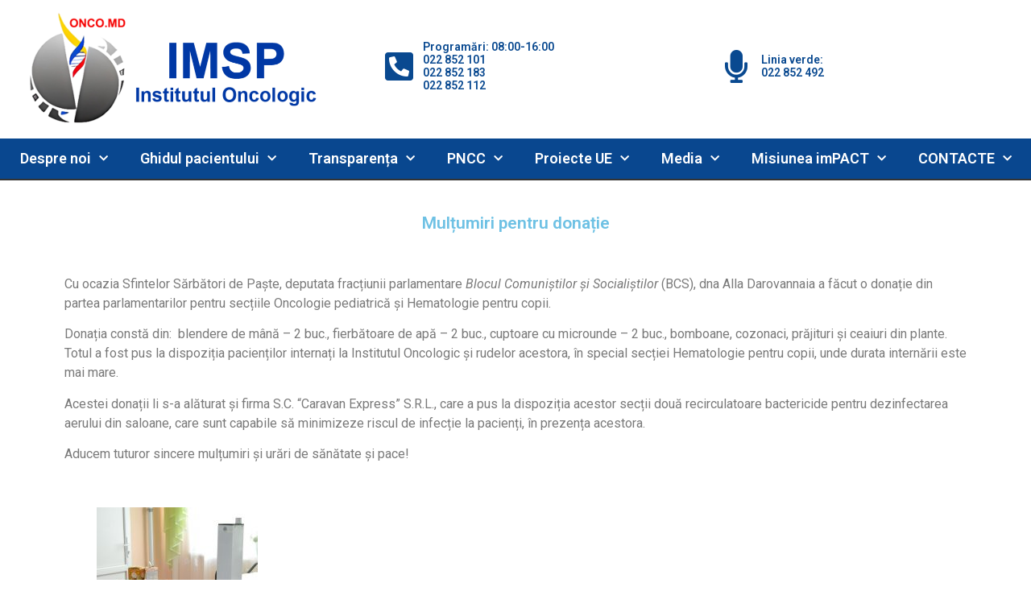

--- FILE ---
content_type: text/html; charset=UTF-8
request_url: https://onco.md/multumiri-pentru-donatie/
body_size: 17976
content:
<!doctype html>
<html lang="ro-RO">
<head>
	<meta charset="UTF-8">
		<meta name="viewport" content="width=device-width, initial-scale=1">
	<link rel="profile" href="https://gmpg.org/xfn/11">
	<link rel="apple-touch-icon" sizes="180x180" href="/apple-touch-icon.png">
	<link rel="icon" type="image/png" sizes="32x32" href="/favicon-32x32.png">
	<link rel="icon" type="image/png" sizes="16x16" href="/favicon-16x16.png">
	<link rel="manifest" href="/site.webmanifest">
	<link rel="mask-icon" href="/safari-pinned-tab.svg" color="#5bbad5">
	<title>Mulțumiri pentru donație &#8211; Institutul Oncologic</title>
<meta name='robots' content='max-image-preview:large' />
	<style>img:is([sizes="auto" i], [sizes^="auto," i]) { contain-intrinsic-size: 3000px 1500px }</style>
	<link rel="alternate" type="application/rss+xml" title="Institutul Oncologic &raquo; Flux" href="https://onco.md/feed/" />
<link rel="alternate" type="application/rss+xml" title="Institutul Oncologic &raquo; Flux comentarii" href="https://onco.md/comments/feed/" />
<link rel="alternate" type="text/calendar" title="Institutul Oncologic &raquo; iCal Feed" href="https://onco.md/evenimente/?ical=1" />
<script>
window._wpemojiSettings = {"baseUrl":"https:\/\/s.w.org\/images\/core\/emoji\/15.0.3\/72x72\/","ext":".png","svgUrl":"https:\/\/s.w.org\/images\/core\/emoji\/15.0.3\/svg\/","svgExt":".svg","source":{"concatemoji":"https:\/\/onco.md\/wp-includes\/js\/wp-emoji-release.min.js?ver=6.7.4"}};
/*! This file is auto-generated */
!function(i,n){var o,s,e;function c(e){try{var t={supportTests:e,timestamp:(new Date).valueOf()};sessionStorage.setItem(o,JSON.stringify(t))}catch(e){}}function p(e,t,n){e.clearRect(0,0,e.canvas.width,e.canvas.height),e.fillText(t,0,0);var t=new Uint32Array(e.getImageData(0,0,e.canvas.width,e.canvas.height).data),r=(e.clearRect(0,0,e.canvas.width,e.canvas.height),e.fillText(n,0,0),new Uint32Array(e.getImageData(0,0,e.canvas.width,e.canvas.height).data));return t.every(function(e,t){return e===r[t]})}function u(e,t,n){switch(t){case"flag":return n(e,"\ud83c\udff3\ufe0f\u200d\u26a7\ufe0f","\ud83c\udff3\ufe0f\u200b\u26a7\ufe0f")?!1:!n(e,"\ud83c\uddfa\ud83c\uddf3","\ud83c\uddfa\u200b\ud83c\uddf3")&&!n(e,"\ud83c\udff4\udb40\udc67\udb40\udc62\udb40\udc65\udb40\udc6e\udb40\udc67\udb40\udc7f","\ud83c\udff4\u200b\udb40\udc67\u200b\udb40\udc62\u200b\udb40\udc65\u200b\udb40\udc6e\u200b\udb40\udc67\u200b\udb40\udc7f");case"emoji":return!n(e,"\ud83d\udc26\u200d\u2b1b","\ud83d\udc26\u200b\u2b1b")}return!1}function f(e,t,n){var r="undefined"!=typeof WorkerGlobalScope&&self instanceof WorkerGlobalScope?new OffscreenCanvas(300,150):i.createElement("canvas"),a=r.getContext("2d",{willReadFrequently:!0}),o=(a.textBaseline="top",a.font="600 32px Arial",{});return e.forEach(function(e){o[e]=t(a,e,n)}),o}function t(e){var t=i.createElement("script");t.src=e,t.defer=!0,i.head.appendChild(t)}"undefined"!=typeof Promise&&(o="wpEmojiSettingsSupports",s=["flag","emoji"],n.supports={everything:!0,everythingExceptFlag:!0},e=new Promise(function(e){i.addEventListener("DOMContentLoaded",e,{once:!0})}),new Promise(function(t){var n=function(){try{var e=JSON.parse(sessionStorage.getItem(o));if("object"==typeof e&&"number"==typeof e.timestamp&&(new Date).valueOf()<e.timestamp+604800&&"object"==typeof e.supportTests)return e.supportTests}catch(e){}return null}();if(!n){if("undefined"!=typeof Worker&&"undefined"!=typeof OffscreenCanvas&&"undefined"!=typeof URL&&URL.createObjectURL&&"undefined"!=typeof Blob)try{var e="postMessage("+f.toString()+"("+[JSON.stringify(s),u.toString(),p.toString()].join(",")+"));",r=new Blob([e],{type:"text/javascript"}),a=new Worker(URL.createObjectURL(r),{name:"wpTestEmojiSupports"});return void(a.onmessage=function(e){c(n=e.data),a.terminate(),t(n)})}catch(e){}c(n=f(s,u,p))}t(n)}).then(function(e){for(var t in e)n.supports[t]=e[t],n.supports.everything=n.supports.everything&&n.supports[t],"flag"!==t&&(n.supports.everythingExceptFlag=n.supports.everythingExceptFlag&&n.supports[t]);n.supports.everythingExceptFlag=n.supports.everythingExceptFlag&&!n.supports.flag,n.DOMReady=!1,n.readyCallback=function(){n.DOMReady=!0}}).then(function(){return e}).then(function(){var e;n.supports.everything||(n.readyCallback(),(e=n.source||{}).concatemoji?t(e.concatemoji):e.wpemoji&&e.twemoji&&(t(e.twemoji),t(e.wpemoji)))}))}((window,document),window._wpemojiSettings);
</script>
<link rel='stylesheet' id='anwp-pg-styles-css' href='https://onco.md/wp-content/plugins/anwp-post-grid-for-elementor/public/css/styles.min.css?ver=1.3.0' media='all' />
<style id='wp-emoji-styles-inline-css'>

	img.wp-smiley, img.emoji {
		display: inline !important;
		border: none !important;
		box-shadow: none !important;
		height: 1em !important;
		width: 1em !important;
		margin: 0 0.07em !important;
		vertical-align: -0.1em !important;
		background: none !important;
		padding: 0 !important;
	}
</style>
<link rel='stylesheet' id='wp-block-library-css' href='https://onco.md/wp-includes/css/dist/block-library/style.min.css?ver=6.7.4' media='all' />
<style id='classic-theme-styles-inline-css'>
/*! This file is auto-generated */
.wp-block-button__link{color:#fff;background-color:#32373c;border-radius:9999px;box-shadow:none;text-decoration:none;padding:calc(.667em + 2px) calc(1.333em + 2px);font-size:1.125em}.wp-block-file__button{background:#32373c;color:#fff;text-decoration:none}
</style>
<style id='global-styles-inline-css'>
:root{--wp--preset--aspect-ratio--square: 1;--wp--preset--aspect-ratio--4-3: 4/3;--wp--preset--aspect-ratio--3-4: 3/4;--wp--preset--aspect-ratio--3-2: 3/2;--wp--preset--aspect-ratio--2-3: 2/3;--wp--preset--aspect-ratio--16-9: 16/9;--wp--preset--aspect-ratio--9-16: 9/16;--wp--preset--color--black: #000000;--wp--preset--color--cyan-bluish-gray: #abb8c3;--wp--preset--color--white: #ffffff;--wp--preset--color--pale-pink: #f78da7;--wp--preset--color--vivid-red: #cf2e2e;--wp--preset--color--luminous-vivid-orange: #ff6900;--wp--preset--color--luminous-vivid-amber: #fcb900;--wp--preset--color--light-green-cyan: #7bdcb5;--wp--preset--color--vivid-green-cyan: #00d084;--wp--preset--color--pale-cyan-blue: #8ed1fc;--wp--preset--color--vivid-cyan-blue: #0693e3;--wp--preset--color--vivid-purple: #9b51e0;--wp--preset--gradient--vivid-cyan-blue-to-vivid-purple: linear-gradient(135deg,rgba(6,147,227,1) 0%,rgb(155,81,224) 100%);--wp--preset--gradient--light-green-cyan-to-vivid-green-cyan: linear-gradient(135deg,rgb(122,220,180) 0%,rgb(0,208,130) 100%);--wp--preset--gradient--luminous-vivid-amber-to-luminous-vivid-orange: linear-gradient(135deg,rgba(252,185,0,1) 0%,rgba(255,105,0,1) 100%);--wp--preset--gradient--luminous-vivid-orange-to-vivid-red: linear-gradient(135deg,rgba(255,105,0,1) 0%,rgb(207,46,46) 100%);--wp--preset--gradient--very-light-gray-to-cyan-bluish-gray: linear-gradient(135deg,rgb(238,238,238) 0%,rgb(169,184,195) 100%);--wp--preset--gradient--cool-to-warm-spectrum: linear-gradient(135deg,rgb(74,234,220) 0%,rgb(151,120,209) 20%,rgb(207,42,186) 40%,rgb(238,44,130) 60%,rgb(251,105,98) 80%,rgb(254,248,76) 100%);--wp--preset--gradient--blush-light-purple: linear-gradient(135deg,rgb(255,206,236) 0%,rgb(152,150,240) 100%);--wp--preset--gradient--blush-bordeaux: linear-gradient(135deg,rgb(254,205,165) 0%,rgb(254,45,45) 50%,rgb(107,0,62) 100%);--wp--preset--gradient--luminous-dusk: linear-gradient(135deg,rgb(255,203,112) 0%,rgb(199,81,192) 50%,rgb(65,88,208) 100%);--wp--preset--gradient--pale-ocean: linear-gradient(135deg,rgb(255,245,203) 0%,rgb(182,227,212) 50%,rgb(51,167,181) 100%);--wp--preset--gradient--electric-grass: linear-gradient(135deg,rgb(202,248,128) 0%,rgb(113,206,126) 100%);--wp--preset--gradient--midnight: linear-gradient(135deg,rgb(2,3,129) 0%,rgb(40,116,252) 100%);--wp--preset--font-size--small: 13px;--wp--preset--font-size--medium: 20px;--wp--preset--font-size--large: 36px;--wp--preset--font-size--x-large: 42px;--wp--preset--spacing--20: 0.44rem;--wp--preset--spacing--30: 0.67rem;--wp--preset--spacing--40: 1rem;--wp--preset--spacing--50: 1.5rem;--wp--preset--spacing--60: 2.25rem;--wp--preset--spacing--70: 3.38rem;--wp--preset--spacing--80: 5.06rem;--wp--preset--shadow--natural: 6px 6px 9px rgba(0, 0, 0, 0.2);--wp--preset--shadow--deep: 12px 12px 50px rgba(0, 0, 0, 0.4);--wp--preset--shadow--sharp: 6px 6px 0px rgba(0, 0, 0, 0.2);--wp--preset--shadow--outlined: 6px 6px 0px -3px rgba(255, 255, 255, 1), 6px 6px rgba(0, 0, 0, 1);--wp--preset--shadow--crisp: 6px 6px 0px rgba(0, 0, 0, 1);}:where(.is-layout-flex){gap: 0.5em;}:where(.is-layout-grid){gap: 0.5em;}body .is-layout-flex{display: flex;}.is-layout-flex{flex-wrap: wrap;align-items: center;}.is-layout-flex > :is(*, div){margin: 0;}body .is-layout-grid{display: grid;}.is-layout-grid > :is(*, div){margin: 0;}:where(.wp-block-columns.is-layout-flex){gap: 2em;}:where(.wp-block-columns.is-layout-grid){gap: 2em;}:where(.wp-block-post-template.is-layout-flex){gap: 1.25em;}:where(.wp-block-post-template.is-layout-grid){gap: 1.25em;}.has-black-color{color: var(--wp--preset--color--black) !important;}.has-cyan-bluish-gray-color{color: var(--wp--preset--color--cyan-bluish-gray) !important;}.has-white-color{color: var(--wp--preset--color--white) !important;}.has-pale-pink-color{color: var(--wp--preset--color--pale-pink) !important;}.has-vivid-red-color{color: var(--wp--preset--color--vivid-red) !important;}.has-luminous-vivid-orange-color{color: var(--wp--preset--color--luminous-vivid-orange) !important;}.has-luminous-vivid-amber-color{color: var(--wp--preset--color--luminous-vivid-amber) !important;}.has-light-green-cyan-color{color: var(--wp--preset--color--light-green-cyan) !important;}.has-vivid-green-cyan-color{color: var(--wp--preset--color--vivid-green-cyan) !important;}.has-pale-cyan-blue-color{color: var(--wp--preset--color--pale-cyan-blue) !important;}.has-vivid-cyan-blue-color{color: var(--wp--preset--color--vivid-cyan-blue) !important;}.has-vivid-purple-color{color: var(--wp--preset--color--vivid-purple) !important;}.has-black-background-color{background-color: var(--wp--preset--color--black) !important;}.has-cyan-bluish-gray-background-color{background-color: var(--wp--preset--color--cyan-bluish-gray) !important;}.has-white-background-color{background-color: var(--wp--preset--color--white) !important;}.has-pale-pink-background-color{background-color: var(--wp--preset--color--pale-pink) !important;}.has-vivid-red-background-color{background-color: var(--wp--preset--color--vivid-red) !important;}.has-luminous-vivid-orange-background-color{background-color: var(--wp--preset--color--luminous-vivid-orange) !important;}.has-luminous-vivid-amber-background-color{background-color: var(--wp--preset--color--luminous-vivid-amber) !important;}.has-light-green-cyan-background-color{background-color: var(--wp--preset--color--light-green-cyan) !important;}.has-vivid-green-cyan-background-color{background-color: var(--wp--preset--color--vivid-green-cyan) !important;}.has-pale-cyan-blue-background-color{background-color: var(--wp--preset--color--pale-cyan-blue) !important;}.has-vivid-cyan-blue-background-color{background-color: var(--wp--preset--color--vivid-cyan-blue) !important;}.has-vivid-purple-background-color{background-color: var(--wp--preset--color--vivid-purple) !important;}.has-black-border-color{border-color: var(--wp--preset--color--black) !important;}.has-cyan-bluish-gray-border-color{border-color: var(--wp--preset--color--cyan-bluish-gray) !important;}.has-white-border-color{border-color: var(--wp--preset--color--white) !important;}.has-pale-pink-border-color{border-color: var(--wp--preset--color--pale-pink) !important;}.has-vivid-red-border-color{border-color: var(--wp--preset--color--vivid-red) !important;}.has-luminous-vivid-orange-border-color{border-color: var(--wp--preset--color--luminous-vivid-orange) !important;}.has-luminous-vivid-amber-border-color{border-color: var(--wp--preset--color--luminous-vivid-amber) !important;}.has-light-green-cyan-border-color{border-color: var(--wp--preset--color--light-green-cyan) !important;}.has-vivid-green-cyan-border-color{border-color: var(--wp--preset--color--vivid-green-cyan) !important;}.has-pale-cyan-blue-border-color{border-color: var(--wp--preset--color--pale-cyan-blue) !important;}.has-vivid-cyan-blue-border-color{border-color: var(--wp--preset--color--vivid-cyan-blue) !important;}.has-vivid-purple-border-color{border-color: var(--wp--preset--color--vivid-purple) !important;}.has-vivid-cyan-blue-to-vivid-purple-gradient-background{background: var(--wp--preset--gradient--vivid-cyan-blue-to-vivid-purple) !important;}.has-light-green-cyan-to-vivid-green-cyan-gradient-background{background: var(--wp--preset--gradient--light-green-cyan-to-vivid-green-cyan) !important;}.has-luminous-vivid-amber-to-luminous-vivid-orange-gradient-background{background: var(--wp--preset--gradient--luminous-vivid-amber-to-luminous-vivid-orange) !important;}.has-luminous-vivid-orange-to-vivid-red-gradient-background{background: var(--wp--preset--gradient--luminous-vivid-orange-to-vivid-red) !important;}.has-very-light-gray-to-cyan-bluish-gray-gradient-background{background: var(--wp--preset--gradient--very-light-gray-to-cyan-bluish-gray) !important;}.has-cool-to-warm-spectrum-gradient-background{background: var(--wp--preset--gradient--cool-to-warm-spectrum) !important;}.has-blush-light-purple-gradient-background{background: var(--wp--preset--gradient--blush-light-purple) !important;}.has-blush-bordeaux-gradient-background{background: var(--wp--preset--gradient--blush-bordeaux) !important;}.has-luminous-dusk-gradient-background{background: var(--wp--preset--gradient--luminous-dusk) !important;}.has-pale-ocean-gradient-background{background: var(--wp--preset--gradient--pale-ocean) !important;}.has-electric-grass-gradient-background{background: var(--wp--preset--gradient--electric-grass) !important;}.has-midnight-gradient-background{background: var(--wp--preset--gradient--midnight) !important;}.has-small-font-size{font-size: var(--wp--preset--font-size--small) !important;}.has-medium-font-size{font-size: var(--wp--preset--font-size--medium) !important;}.has-large-font-size{font-size: var(--wp--preset--font-size--large) !important;}.has-x-large-font-size{font-size: var(--wp--preset--font-size--x-large) !important;}
:where(.wp-block-post-template.is-layout-flex){gap: 1.25em;}:where(.wp-block-post-template.is-layout-grid){gap: 1.25em;}
:where(.wp-block-columns.is-layout-flex){gap: 2em;}:where(.wp-block-columns.is-layout-grid){gap: 2em;}
:root :where(.wp-block-pullquote){font-size: 1.5em;line-height: 1.6;}
</style>
<link rel='stylesheet' id='tribe-events-v2-single-skeleton-css' href='https://onco.md/wp-content/plugins/the-events-calendar/src/resources/css/tribe-events-single-skeleton.min.css?ver=6.8.2.1' media='all' />
<link rel='stylesheet' id='tribe-events-v2-single-skeleton-full-css' href='https://onco.md/wp-content/plugins/the-events-calendar/src/resources/css/tribe-events-single-full.min.css?ver=6.8.2.1' media='all' />
<link rel='stylesheet' id='tec-events-elementor-widgets-base-styles-css' href='https://onco.md/wp-content/plugins/the-events-calendar/src/resources/css/integrations/plugins/elementor/widgets/widget-base.min.css?ver=6.8.2.1' media='all' />
<link rel='stylesheet' id='hello-elementor-css' href='https://onco.md/wp-content/themes/hello-elementor/style.min.css?ver=3.1.1' media='all' />
<link rel='stylesheet' id='hello-elementor-theme-style-css' href='https://onco.md/wp-content/themes/hello-elementor/theme.min.css?ver=3.1.1' media='all' />
<link rel='stylesheet' id='hello-elementor-header-footer-css' href='https://onco.md/wp-content/themes/hello-elementor/header-footer.min.css?ver=3.1.1' media='all' />
<link rel='stylesheet' id='elementor-frontend-css' href='https://onco.md/wp-content/plugins/elementor/assets/css/frontend.min.css?ver=3.25.10' media='all' />
<link rel='stylesheet' id='elementor-post-7229-css' href='https://onco.md/wp-content/uploads/elementor/css/post-7229.css?ver=1762796643' media='all' />
<link rel='stylesheet' id='elementor-icons-css' href='https://onco.md/wp-content/plugins/elementor/assets/lib/eicons/css/elementor-icons.min.css?ver=5.32.0' media='all' />
<link rel='stylesheet' id='swiper-css' href='https://onco.md/wp-content/plugins/elementor/assets/lib/swiper/v8/css/swiper.min.css?ver=8.4.5' media='all' />
<link rel='stylesheet' id='e-swiper-css' href='https://onco.md/wp-content/plugins/elementor/assets/css/conditionals/e-swiper.min.css?ver=3.25.10' media='all' />
<link rel='stylesheet' id='elementor-pro-css' href='https://onco.md/wp-content/plugins/elementor-pro/assets/css/frontend.min.css?ver=3.10.2' media='all' />
<link rel='stylesheet' id='elementor-post-7230-css' href='https://onco.md/wp-content/uploads/elementor/css/post-7230.css?ver=1762796644' media='all' />
<link rel='stylesheet' id='elementor-post-7238-css' href='https://onco.md/wp-content/uploads/elementor/css/post-7238.css?ver=1762796644' media='all' />
<link rel='stylesheet' id='elementor-post-7260-css' href='https://onco.md/wp-content/uploads/elementor/css/post-7260.css?ver=1762796644' media='all' />
<link rel='stylesheet' id='hello-elementor-child-style-css' href='https://onco.md/wp-content/themes/oncomd/style.css?ver=1.0.0' media='all' />
<link rel='stylesheet' id='tmm-css' href='https://onco.md/wp-content/plugins/team-members/inc/css/tmm_style.css?ver=6.7.4' media='all' />
<link rel='stylesheet' id='google-fonts-1-css' href='https://fonts.googleapis.com/css?family=Roboto%3A100%2C100italic%2C200%2C200italic%2C300%2C300italic%2C400%2C400italic%2C500%2C500italic%2C600%2C600italic%2C700%2C700italic%2C800%2C800italic%2C900%2C900italic%7CRoboto+Slab%3A100%2C100italic%2C200%2C200italic%2C300%2C300italic%2C400%2C400italic%2C500%2C500italic%2C600%2C600italic%2C700%2C700italic%2C800%2C800italic%2C900%2C900italic&#038;display=swap&#038;subset=latin-ext&#038;ver=6.7.4' media='all' />
<link rel='stylesheet' id='elementor-icons-shared-0-css' href='https://onco.md/wp-content/plugins/elementor/assets/lib/font-awesome/css/fontawesome.min.css?ver=5.15.3' media='all' />
<link rel='stylesheet' id='elementor-icons-fa-solid-css' href='https://onco.md/wp-content/plugins/elementor/assets/lib/font-awesome/css/solid.min.css?ver=5.15.3' media='all' />
<link rel='stylesheet' id='elementor-icons-fa-brands-css' href='https://onco.md/wp-content/plugins/elementor/assets/lib/font-awesome/css/brands.min.css?ver=5.15.3' media='all' />
<link rel="preconnect" href="https://fonts.gstatic.com/" crossorigin><link rel="https://api.w.org/" href="https://onco.md/wp-json/" /><link rel="alternate" title="JSON" type="application/json" href="https://onco.md/wp-json/wp/v2/posts/5909" /><link rel="EditURI" type="application/rsd+xml" title="RSD" href="https://onco.md/xmlrpc.php?rsd" />
<meta name="generator" content="WordPress 6.7.4" />
<link rel="canonical" href="https://onco.md/multumiri-pentru-donatie/" />
<link rel='shortlink' href='https://onco.md/?p=5909' />
<link rel="alternate" title="oEmbed (JSON)" type="application/json+oembed" href="https://onco.md/wp-json/oembed/1.0/embed?url=https%3A%2F%2Fonco.md%2Fmultumiri-pentru-donatie%2F" />
<link rel="alternate" title="oEmbed (XML)" type="text/xml+oembed" href="https://onco.md/wp-json/oembed/1.0/embed?url=https%3A%2F%2Fonco.md%2Fmultumiri-pentru-donatie%2F&#038;format=xml" />
<meta name="tec-api-version" content="v1"><meta name="tec-api-origin" content="https://onco.md"><link rel="alternate" href="https://onco.md/wp-json/tribe/events/v1/" /><style>
.qtranxs_flag_ro {background-image: url(https://onco.md/wp-content/plugins/qtranslate-xt/flags/ro.png); background-repeat: no-repeat;}
</style>
<link hreflang="ro" href="https://onco.md/ro/multumiri-pentru-donatie/" rel="alternate" />
<link hreflang="x-default" href="https://onco.md/multumiri-pentru-donatie/" rel="alternate" />
<meta name="generator" content="qTranslate-XT 3.13.0" />
<meta name="generator" content="Elementor 3.25.10; features: additional_custom_breakpoints, e_optimized_control_loading, e_element_cache; settings: css_print_method-external, google_font-enabled, font_display-swap">
			<style>
				.e-con.e-parent:nth-of-type(n+4):not(.e-lazyloaded):not(.e-no-lazyload),
				.e-con.e-parent:nth-of-type(n+4):not(.e-lazyloaded):not(.e-no-lazyload) * {
					background-image: none !important;
				}
				@media screen and (max-height: 1024px) {
					.e-con.e-parent:nth-of-type(n+3):not(.e-lazyloaded):not(.e-no-lazyload),
					.e-con.e-parent:nth-of-type(n+3):not(.e-lazyloaded):not(.e-no-lazyload) * {
						background-image: none !important;
					}
				}
				@media screen and (max-height: 640px) {
					.e-con.e-parent:nth-of-type(n+2):not(.e-lazyloaded):not(.e-no-lazyload),
					.e-con.e-parent:nth-of-type(n+2):not(.e-lazyloaded):not(.e-no-lazyload) * {
						background-image: none !important;
					}
				}
			</style>
			<noscript><style>.lazyload[data-src]{display:none !important;}</style></noscript><style>.lazyload{background-image:none !important;}.lazyload:before{background-image:none !important;}</style>		<style id="wp-custom-css">
			.ectbe-evt-cost {display:none !important;}
.ectbe-evt-more-box {display:none !important;}
.tribe-events-calendar-list__event-cost {display:none !important;}
		</style>
		<style id="wpforms-css-vars-root">
				:root {
					--wpforms-field-border-radius: 3px;
--wpforms-field-background-color: #ffffff;
--wpforms-field-border-color: rgba( 0, 0, 0, 0.25 );
--wpforms-field-text-color: rgba( 0, 0, 0, 0.7 );
--wpforms-label-color: rgba( 0, 0, 0, 0.85 );
--wpforms-label-sublabel-color: rgba( 0, 0, 0, 0.55 );
--wpforms-label-error-color: #d63637;
--wpforms-button-border-radius: 3px;
--wpforms-button-background-color: #066aab;
--wpforms-button-text-color: #ffffff;
--wpforms-field-size-input-height: 43px;
--wpforms-field-size-input-spacing: 15px;
--wpforms-field-size-font-size: 16px;
--wpforms-field-size-line-height: 19px;
--wpforms-field-size-padding-h: 14px;
--wpforms-field-size-checkbox-size: 16px;
--wpforms-field-size-sublabel-spacing: 5px;
--wpforms-field-size-icon-size: 1;
--wpforms-label-size-font-size: 16px;
--wpforms-label-size-line-height: 19px;
--wpforms-label-size-sublabel-font-size: 14px;
--wpforms-label-size-sublabel-line-height: 17px;
--wpforms-button-size-font-size: 17px;
--wpforms-button-size-height: 41px;
--wpforms-button-size-padding-h: 15px;
--wpforms-button-size-margin-top: 10px;

				}
			</style>	
	<!-- Google Tag Manager -->
<script>(function(w,d,s,l,i){w[l]=w[l]||[];w[l].push({'gtm.start':
new Date().getTime(),event:'gtm.js'});var f=d.getElementsByTagName(s)[0],
j=d.createElement(s),dl=l!='dataLayer'?'&l='+l:'';j.async=true;j.src=
'https://www.googletagmanager.com/gtm.js?id='+i+dl;f.parentNode.insertBefore(j,f);
})(window,document,'script','dataLayer','GTM-PFSBMTCT');</script>
<!-- End Google Tag Manager -->


</head>
<body class="post-template-default single single-post postid-5909 single-format-standard wp-custom-logo tribe-no-js theme--hello-elementor elementor-default elementor-kit-7229 elementor-page-7260">

<!-- Google Tag Manager (noscript) -->
<noscript><iframe src="https://www.googletagmanager.com/ns.html?id=GTM-PFSBMTCT"
height="0" width="0" style="display:none;visibility:hidden"></iframe></noscript>
<!-- End Google Tag Manager (noscript) -->


<!-- Google tag (gtag.js) -->
<script async src="https://www.googletagmanager.com/gtag/js?id=G-BGQW6SJHRB"></script>
<script>
  window.dataLayer = window.dataLayer || [];
  function gtag(){dataLayer.push(arguments);}
  gtag('js', new Date());

  gtag('config', 'G-BGQW6SJHRB');
</script>


<a class="skip-link screen-reader-text" href="#content">
	Sari la conținut</a>

		<div data-elementor-type="header" data-elementor-id="7230" class="elementor elementor-7230 elementor-location-header">
					<div class="elementor-section-wrap">
								<section class="elementor-section elementor-top-section elementor-element elementor-element-afd5ce5 elementor-section-content-middle elementor-section-boxed elementor-section-height-default elementor-section-height-default" data-id="afd5ce5" data-element_type="section" data-settings="{&quot;background_background&quot;:&quot;classic&quot;}">
						<div class="elementor-container elementor-column-gap-default">
					<div class="elementor-column elementor-col-33 elementor-top-column elementor-element elementor-element-44f508b" data-id="44f508b" data-element_type="column">
			<div class="elementor-widget-wrap elementor-element-populated">
						<div class="elementor-element elementor-element-df6b839 elementor-widget elementor-widget-theme-site-logo elementor-widget-image" data-id="df6b839" data-element_type="widget" data-widget_type="theme-site-logo.default">
				<div class="elementor-widget-container">
										<figure class="wp-caption">
											<a href="https://onco.md">
							<img loading="lazy" width="774" height="303" src="[data-uri]" class="attachment-full size-full wp-image-7596 lazyload" alt=""   data-src="https://onco.md/wp-content/uploads/2024/09/cropped-imsp-io-logo-albastru.png" decoding="async" data-srcset="https://onco.md/wp-content/uploads/2024/09/cropped-imsp-io-logo-albastru.png 774w, https://onco.md/wp-content/uploads/2024/09/cropped-imsp-io-logo-albastru-300x117.png 300w, https://onco.md/wp-content/uploads/2024/09/cropped-imsp-io-logo-albastru-768x301.png 768w, https://onco.md/wp-content/uploads/2024/09/elementor/thumbs/cropped-imsp-io-logo-albastru-qukg9v4vrmhbqslmbvv368jb7qqm0vrgw1zowxy2ii.png 227w" data-sizes="auto" data-eio-rwidth="774" data-eio-rheight="303" /><noscript><img loading="lazy" width="774" height="303" src="https://onco.md/wp-content/uploads/2024/09/cropped-imsp-io-logo-albastru.png" class="attachment-full size-full wp-image-7596" alt="" srcset="https://onco.md/wp-content/uploads/2024/09/cropped-imsp-io-logo-albastru.png 774w, https://onco.md/wp-content/uploads/2024/09/cropped-imsp-io-logo-albastru-300x117.png 300w, https://onco.md/wp-content/uploads/2024/09/cropped-imsp-io-logo-albastru-768x301.png 768w, https://onco.md/wp-content/uploads/2024/09/elementor/thumbs/cropped-imsp-io-logo-albastru-qukg9v4vrmhbqslmbvv368jb7qqm0vrgw1zowxy2ii.png 227w" sizes="(max-width: 774px) 100vw, 774px" data-eio="l" /></noscript>								</a>
											<figcaption class="widget-image-caption wp-caption-text"></figcaption>
										</figure>
							</div>
				</div>
					</div>
		</div>
				<div class="elementor-column elementor-col-33 elementor-top-column elementor-element elementor-element-e60adc2" data-id="e60adc2" data-element_type="column">
			<div class="elementor-widget-wrap elementor-element-populated">
						<div class="elementor-element elementor-element-ab29d74 elementor-widget__width-initial elementor-align-left elementor-icon-list--layout-traditional elementor-list-item-link-full_width elementor-widget elementor-widget-icon-list" data-id="ab29d74" data-element_type="widget" data-widget_type="icon-list.default">
				<div class="elementor-widget-container">
					<ul class="elementor-icon-list-items">
							<li class="elementor-icon-list-item">
											<span class="elementor-icon-list-icon">
							<i aria-hidden="true" class="fas fa-phone-square-alt"></i>						</span>
										<span class="elementor-icon-list-text">Programări: 08:00-16:00<br>022 852 101<br>022 852 183<br>022 852 112</span>
									</li>
						</ul>
				</div>
				</div>
					</div>
		</div>
				<div class="elementor-column elementor-col-33 elementor-top-column elementor-element elementor-element-9329701" data-id="9329701" data-element_type="column">
			<div class="elementor-widget-wrap elementor-element-populated">
						<div class="elementor-element elementor-element-94d218a elementor-widget__width-initial elementor-align-left elementor-icon-list--layout-traditional elementor-list-item-link-full_width elementor-widget elementor-widget-icon-list" data-id="94d218a" data-element_type="widget" data-widget_type="icon-list.default">
				<div class="elementor-widget-container">
					<ul class="elementor-icon-list-items">
							<li class="elementor-icon-list-item">
											<span class="elementor-icon-list-icon">
							<i aria-hidden="true" class="fas fa-microphone"></i>						</span>
										<span class="elementor-icon-list-text">Linia verde: <br>022 852 492</span>
									</li>
						</ul>
				</div>
				</div>
					</div>
		</div>
					</div>
		</section>
				<section class="elementor-section elementor-top-section elementor-element elementor-element-1f7b695 elementor-section-content-middle elementor-section-height-min-height elementor-section-full_width elementor-section-items-stretch elementor-section-height-default" data-id="1f7b695" data-element_type="section" data-settings="{&quot;background_background&quot;:&quot;classic&quot;,&quot;sticky&quot;:&quot;top&quot;,&quot;sticky_on&quot;:[&quot;desktop&quot;,&quot;tablet&quot;],&quot;sticky_offset&quot;:0,&quot;sticky_effects_offset&quot;:0}">
						<div class="elementor-container elementor-column-gap-no">
					<div class="elementor-column elementor-col-100 elementor-top-column elementor-element elementor-element-a2d96dd" data-id="a2d96dd" data-element_type="column">
			<div class="elementor-widget-wrap elementor-element-populated">
						<div class="elementor-element elementor-element-da3a9d1 elementor-nav-menu__align-center elementor-nav-menu--stretch elementor-nav-menu__text-align-center elementor-nav-menu--dropdown-tablet elementor-nav-menu--toggle elementor-nav-menu--burger elementor-widget elementor-widget-nav-menu" data-id="da3a9d1" data-element_type="widget" data-settings="{&quot;full_width&quot;:&quot;stretch&quot;,&quot;submenu_icon&quot;:{&quot;value&quot;:&quot;&lt;i class=\&quot;fas fa-chevron-down\&quot;&gt;&lt;\/i&gt;&quot;,&quot;library&quot;:&quot;fa-solid&quot;},&quot;layout&quot;:&quot;horizontal&quot;,&quot;toggle&quot;:&quot;burger&quot;}" data-widget_type="nav-menu.default">
				<div class="elementor-widget-container">
						<nav migration_allowed="1" migrated="0" class="elementor-nav-menu--main elementor-nav-menu__container elementor-nav-menu--layout-horizontal e--pointer-none">
				<ul id="menu-1-da3a9d1" class="elementor-nav-menu"><li class="menu-item menu-item-type-custom menu-item-object-custom menu-item-has-children menu-item-7528"><a href="#" class="elementor-item elementor-item-anchor">Despre noi</a>
<ul class="sub-menu elementor-nav-menu--dropdown">
	<li class="menu-item menu-item-type-post_type menu-item-object-page menu-item-7574"><a href="https://onco.md/misiune-si-istorie-2/" class="elementor-sub-item">Misiunea</a></li>
	<li class="menu-item menu-item-type-post_type menu-item-object-page menu-item-7529"><a href="https://onco.md/conducerea-2/" class="elementor-sub-item">Echipa managerială</a></li>
	<li class="menu-item menu-item-type-post_type menu-item-object-page menu-item-7530"><a href="https://onco.md/organigrama/" class="elementor-sub-item">Organigrama</a></li>
	<li class="menu-item menu-item-type-post_type menu-item-object-page menu-item-8666"><a href="https://onco.md/acreditarea-nationala/" class="elementor-sub-item">Acreditarea națională</a></li>
	<li class="menu-item menu-item-type-custom menu-item-object-custom menu-item-has-children menu-item-7548"><a href="#" class="elementor-sub-item elementor-item-anchor">Structura instituției</a>
	<ul class="sub-menu elementor-nav-menu--dropdown">
		<li class="menu-item menu-item-type-post_type menu-item-object-page menu-item-7552"><a href="https://onco.md/asistenta-medicala-specializata-de-ambulatoriu/" class="elementor-sub-item">Centrul Consultativ Diagnostic</a></li>
		<li class="menu-item menu-item-type-post_type menu-item-object-page menu-item-8296"><a href="https://onco.md/departamentul-diagnostic-2/" class="elementor-sub-item">Departamentul Diagnostic</a></li>
		<li class="menu-item menu-item-type-post_type menu-item-object-page menu-item-7540"><a href="https://onco.md/asistenta-medicala-spitaliceasca/" class="elementor-sub-item">Asistenţă medicală spitalicească</a></li>
		<li class="menu-item menu-item-type-post_type menu-item-object-page menu-item-8763"><a href="https://onco.md/departamentul-de-oncologie-medicala/" class="elementor-sub-item">Departamentul de oncologie medicala</a></li>
		<li class="menu-item menu-item-type-post_type menu-item-object-page menu-item-8764"><a href="https://onco.md/departamentul-de-oncologie-radiologica/" class="elementor-sub-item">Departamentul de oncologie radiologica</a></li>
		<li class="menu-item menu-item-type-post_type menu-item-object-page menu-item-8762"><a href="https://onco.md/departamentul-de-hematologie/" class="elementor-sub-item">Departamentul de hematologie</a></li>
	</ul>
</li>
	<li class="menu-item menu-item-type-custom menu-item-object-custom menu-item-has-children menu-item-7558"><a href="#" class="elementor-sub-item elementor-item-anchor">Ştiinţa</a>
	<ul class="sub-menu elementor-nav-menu--dropdown">
		<li class="menu-item menu-item-type-post_type menu-item-object-page menu-item-7549"><a href="https://onco.md/activitate-stiintifica-2/" class="elementor-sub-item">Activitate ştiinţifică</a></li>
		<li class="menu-item menu-item-type-custom menu-item-object-custom menu-item-8656"><a href="https://onco.md/wp-content/uploads/2025/07/Studii-clinice.pdf" class="elementor-sub-item">Studii clinice</a></li>
	</ul>
</li>
	<li class="menu-item menu-item-type-post_type menu-item-object-page menu-item-8442"><a href="https://onco.md/consiliul-calitatii/" class="elementor-sub-item">Consiliul de calitate</a></li>
	<li class="menu-item menu-item-type-post_type menu-item-object-page menu-item-7573"><a href="https://onco.md/functii-vacante/" class="elementor-sub-item">Funcții vacante</a></li>
</ul>
</li>
<li class="menu-item menu-item-type-custom menu-item-object-custom menu-item-has-children menu-item-7553"><a href="#" class="elementor-item elementor-item-anchor">Ghidul pacientului</a>
<ul class="sub-menu elementor-nav-menu--dropdown">
	<li class="menu-item menu-item-type-post_type menu-item-object-page menu-item-7555"><a href="https://onco.md/drepturi-si-responsabilitati/" class="elementor-sub-item">Drepturi şi responsabilităţi</a></li>
	<li class="menu-item menu-item-type-post_type menu-item-object-page menu-item-7556"><a href="https://onco.md/conditii-de-internare/" class="elementor-sub-item">Condiţii de internare</a></li>
	<li class="menu-item menu-item-type-post_type menu-item-object-page menu-item-8023"><a href="https://onco.md/rand-de-asteptare-pentru-centrul-consultativ-diagnostic/" class="elementor-sub-item">Lista de așteptare AMSA</a></li>
	<li class="menu-item menu-item-type-post_type menu-item-object-page menu-item-8022"><a href="https://onco.md/randul-de-asteptare-pentru-spitalizare-primara/" class="elementor-sub-item">Lista de așteptare pentru AMS</a></li>
	<li class="menu-item menu-item-type-post_type menu-item-object-page menu-item-8024"><a href="https://onco.md/medicamente-antineoplazice-imunosupresive-hormonale-si-antihormonale/" class="elementor-sub-item">Medicamente</a></li>
	<li class="menu-item menu-item-type-custom menu-item-object-custom menu-item-7592"><a href="https://onco.md/wp-content/uploads/2024/09/an_-nr_3_1020.pdf" class="elementor-sub-item">Tarife</a></li>
	<li class="menu-item menu-item-type-post_type menu-item-object-page menu-item-7591"><a href="https://onco.md/ghiduri/" class="elementor-sub-item">Ghiduri</a></li>
	<li class="menu-item menu-item-type-post_type menu-item-object-page menu-item-8781"><a href="https://onco.md/chestionar/" class="elementor-sub-item">Chestionar</a></li>
</ul>
</li>
<li class="menu-item menu-item-type-custom menu-item-object-custom menu-item-has-children menu-item-7536"><a href="#" class="elementor-item elementor-item-anchor">Transparența</a>
<ul class="sub-menu elementor-nav-menu--dropdown">
	<li class="menu-item menu-item-type-post_type menu-item-object-page menu-item-7547"><a href="https://onco.md/strategii-2/" class="elementor-sub-item">Plan de activitate</a></li>
	<li class="menu-item menu-item-type-custom menu-item-object-custom menu-item-8247"><a href="https://onco.md/wp-content/uploads/2024/11/Plan-dezv-strategica-IMSP-IO-final.docx.pdf" class="elementor-sub-item">Planul strategic</a></li>
	<li class="menu-item menu-item-type-post_type menu-item-object-page menu-item-7546"><a href="https://onco.md/acte-normative-3/" class="elementor-sub-item">Acte normative</a></li>
	<li class="menu-item menu-item-type-custom menu-item-object-custom menu-item-8332"><a href="https://onco.md/wp-content/uploads/2024/12/Regulamentul-de-organizare-si-functionare-a-IMSP-IO-red.-noua-3.pdf" class="elementor-sub-item">Regulamentul instituției</a></li>
	<li class="menu-item menu-item-type-post_type menu-item-object-page menu-item-7551"><a href="https://onco.md/buget-investitii-proiecte-programe-2/" class="elementor-sub-item">Contracte CNAM</a></li>
	<li class="menu-item menu-item-type-custom menu-item-object-custom menu-item-has-children menu-item-7550"><a href="#" class="elementor-sub-item elementor-item-anchor">Achiziții</a>
	<ul class="sub-menu elementor-nav-menu--dropdown">
		<li class="menu-item menu-item-type-post_type menu-item-object-page menu-item-7531"><a href="https://onco.md/planul-achizitiilor-anuale-2/" class="elementor-sub-item">Planul achizițiilor</a></li>
		<li class="menu-item menu-item-type-custom menu-item-object-custom menu-item-8448"><a href="https://achizitii.md/ro/" class="elementor-sub-item">Achiziții publice</a></li>
	</ul>
</li>
	<li class="menu-item menu-item-type-post_type menu-item-object-page menu-item-has-children menu-item-8178"><a href="https://onco.md/managementul-calitatii-2/" class="elementor-sub-item">Managementul calității</a>
	<ul class="sub-menu elementor-nav-menu--dropdown">
		<li class="menu-item menu-item-type-custom menu-item-object-custom menu-item-7572"><a href="https://onco.md/wp-content/uploads/2024/12/Angajamentul-managmentului-de-calitate.pdf" class="elementor-sub-item">Angajament management</a></li>
		<li class="menu-item menu-item-type-post_type menu-item-object-page menu-item-7543"><a href="https://onco.md/declaratii/" class="elementor-sub-item">Declarații</a></li>
		<li class="menu-item menu-item-type-custom menu-item-object-custom menu-item-7571"><a href="https://onco.md/wp-content/uploads/2024/08/Politica_de_calitate_IMSP_IO_2024.pdf" class="elementor-sub-item">Politica de calitate</a></li>
		<li class="menu-item menu-item-type-post_type menu-item-object-page menu-item-7568"><a href="https://onco.md/plan-de-activitate-2/" class="elementor-sub-item">Plan de activitate (SMC)</a></li>
		<li class="menu-item menu-item-type-post_type menu-item-object-page menu-item-8251"><a href="https://onco.md/planul-de-management-al-riscurilor/" class="elementor-sub-item">Planul de management al riscurilor</a></li>
		<li class="menu-item menu-item-type-post_type menu-item-object-page menu-item-8439"><a href="https://onco.md/planul-de-control-al-calitati-servicilor-prestate/" class="elementor-sub-item">Planul de control intern al calității</a></li>
		<li class="menu-item menu-item-type-post_type menu-item-object-page menu-item-8261"><a href="https://onco.md/chestionarea-pacientilor/" class="elementor-sub-item">Chestionarea pacienților</a></li>
		<li class="menu-item menu-item-type-post_type menu-item-object-page menu-item-7569"><a href="https://onco.md/rapoarte-2/" class="elementor-sub-item">Rapoarte</a></li>
		<li class="menu-item menu-item-type-post_type menu-item-object-page menu-item-7542"><a href="https://onco.md/reglementari-interne/" class="elementor-sub-item">CIM</a></li>
		<li class="menu-item menu-item-type-post_type menu-item-object-page menu-item-7566"><a href="https://onco.md/norme-reglementative/" class="elementor-sub-item">Acte normative</a></li>
		<li class="menu-item menu-item-type-custom menu-item-object-custom menu-item-7878"><a href="https://onco.md/wp-content/uploads/2024/10/Lista-Procedurilor-Operationale-din-cadrul-IMSP-IO.pdf" class="elementor-sub-item">Proceduri operaționale</a></li>
	</ul>
</li>
	<li class="menu-item menu-item-type-post_type menu-item-object-page menu-item-7538"><a href="https://onco.md/rapoarte/" class="elementor-sub-item">Rapoarte</a></li>
	<li class="menu-item menu-item-type-post_type menu-item-object-page menu-item-has-children menu-item-7582"><a href="https://onco.md/?page_id=6586" class="elementor-sub-item">Audit intern</a>
	<ul class="sub-menu elementor-nav-menu--dropdown">
		<li class="menu-item menu-item-type-custom menu-item-object-custom menu-item-7868"><a href="https://onco.md/wp-content/uploads/2024/10/Ordin-aprobarea-Codului-etic-al-auditorului-intern-si-a-Cartei-de-audit-intern-2-1-1.pdf" class="elementor-sub-item">Codul etic</a></li>
		<li class="menu-item menu-item-type-custom menu-item-object-custom menu-item-7870"><a href="https://onco.md/wp-content/uploads/2024/10/Ordin-aprobarea-Codului-etic-al-auditorului-intern-si-a-Cartei-de-audit-intern-2-1-2.pdf" class="elementor-sub-item">Carta de audit intern</a></li>
		<li class="menu-item menu-item-type-custom menu-item-object-custom menu-item-7872"><a href="https://onco.md/wp-content/uploads/2024/10/Program-de-asigurare-si-imbunatatire-a-calitatii-activitatii-de-audit-intern-1.pdf" class="elementor-sub-item">Program de asigurare și îmbunătățire a calității activității</a></li>
		<li class="menu-item menu-item-type-post_type menu-item-object-page menu-item-7865"><a href="https://onco.md/planuri-activitate-sai/" class="elementor-sub-item">Planuri de activitate SAI</a></li>
		<li class="menu-item menu-item-type-post_type menu-item-object-page menu-item-7863"><a href="https://onco.md/rapoarte-de-activitate-2/" class="elementor-sub-item">Rapoarte de activitate</a></li>
		<li class="menu-item menu-item-type-post_type menu-item-object-page menu-item-7864"><a href="https://onco.md/actele-normative/" class="elementor-sub-item">Actele normative</a></li>
	</ul>
</li>
	<li class="menu-item menu-item-type-custom menu-item-object-custom menu-item-7565"><a href="https://onco.md/wp-content/uploads/2024/10/ghidul_integritati_medicale_clep_rom.pdf" class="elementor-sub-item">Anticorupție</a></li>
	<li class="menu-item menu-item-type-post_type menu-item-object-page menu-item-7590"><a href="https://onco.md/protocoale-clinice-nationale-2/" class="elementor-sub-item">Protocoale clinice naţionale</a></li>
	<li class="menu-item menu-item-type-post_type menu-item-object-page menu-item-7984"><a href="https://onco.md/protocoale-clinice-institutionale/" class="elementor-sub-item">Protocoale clinice instituţionale</a></li>
	<li class="menu-item menu-item-type-post_type menu-item-object-page menu-item-8426"><a href="https://onco.md/ghiduri-si-standarte/" class="elementor-sub-item">Ghiduri și standarde</a></li>
	<li class="menu-item menu-item-type-post_type menu-item-object-page menu-item-8518"><a href="https://onco.md/deplasarii/" class="elementor-sub-item">Deplasării</a></li>
</ul>
</li>
<li class="menu-item menu-item-type-post_type menu-item-object-page menu-item-has-children menu-item-7584"><a href="https://onco.md/pncc/" class="elementor-item">PNCC</a>
<ul class="sub-menu elementor-nav-menu--dropdown">
	<li class="menu-item menu-item-type-custom menu-item-object-custom menu-item-7593"><a href="https://onco.md/wp-content/uploads/2024/09/96628-1.pdf" class="elementor-sub-item">Legislație</a></li>
	<li class="menu-item menu-item-type-post_type menu-item-object-page menu-item-7585"><a href="https://onco.md/planul-de-actiuni-2024-2025/" class="elementor-sub-item">Planul de acțiuni 2024-2025</a></li>
	<li class="menu-item menu-item-type-post_type menu-item-object-page menu-item-8016"><a href="https://onco.md/activitati/" class="elementor-sub-item">Activități</a></li>
	<li class="menu-item menu-item-type-post_type menu-item-object-page menu-item-8834"><a href="https://onco.md/directiile/" class="elementor-sub-item">Direcțiile</a></li>
	<li class="menu-item menu-item-type-post_type menu-item-object-page menu-item-8668"><a href="https://onco.md/raporte-pncc/" class="elementor-sub-item">Raporte PNCC</a></li>
</ul>
</li>
<li class="menu-item menu-item-type-post_type menu-item-object-page menu-item-has-children menu-item-7578"><a href="https://onco.md/proiecte-ue/" class="elementor-item">Proiecte UE</a>
<ul class="sub-menu elementor-nav-menu--dropdown">
	<li class="menu-item menu-item-type-post_type menu-item-object-page menu-item-7580"><a href="https://onco.md/d-care/" class="elementor-sub-item">D-CARE</a></li>
	<li class="menu-item menu-item-type-custom menu-item-object-custom menu-item-7581"><a href="http://colonstress.onco.md/" class="elementor-sub-item">COLONSTRESS</a></li>
	<li class="menu-item menu-item-type-post_type menu-item-object-page menu-item-7579"><a href="https://onco.md/lungnex-rd/" class="elementor-sub-item">LUNGNEX-RD</a></li>
	<li class="menu-item menu-item-type-post_type menu-item-object-page menu-item-7881"><a href="https://onco.md/euonqol/" class="elementor-sub-item">EUonQoL</a></li>
	<li class="menu-item menu-item-type-post_type menu-item-object-page menu-item-7910"><a href="https://onco.md/cci4eu/" class="elementor-sub-item">CCI4EU</a></li>
	<li class="menu-item menu-item-type-post_type menu-item-object-page menu-item-7950"><a href="https://onco.md/eucanscreen/" class="elementor-sub-item">EuCanScreen</a></li>
	<li class="menu-item menu-item-type-post_type menu-item-object-page menu-item-7951"><a href="https://onco.md/crane-ja/" class="elementor-sub-item">EunetCCC</a></li>
</ul>
</li>
<li class="menu-item menu-item-type-custom menu-item-object-custom menu-item-has-children menu-item-7533"><a href="#" class="elementor-item elementor-item-anchor">Media</a>
<ul class="sub-menu elementor-nav-menu--dropdown">
	<li class="menu-item menu-item-type-taxonomy menu-item-object-category current-post-ancestor current-menu-parent current-post-parent menu-item-7557"><a href="https://onco.md/category/comunicate-de-presa/" class="elementor-sub-item">Comunicate</a></li>
	<li class="menu-item menu-item-type-post_type menu-item-object-page menu-item-8192"><a href="https://onco.md/multumesc-doctore/" class="elementor-sub-item">Mulțumesc doctore</a></li>
	<li class="menu-item menu-item-type-post_type menu-item-object-page menu-item-7541"><a href="https://onco.md/video/" class="elementor-sub-item">Video</a></li>
	<li class="menu-item menu-item-type-post_type menu-item-object-page menu-item-8123"><a href="https://onco.md/publicatii-de-specialitate/" class="elementor-sub-item">Publicații de specialitate</a></li>
</ul>
</li>
<li class="menu-item menu-item-type-custom menu-item-object-custom menu-item-has-children menu-item-8898"><a href="https://onco.md/wp-content/uploads/2025/11/IMPACT-1.pdf" class="elementor-item">Misiunea  imPACT</a>
<ul class="sub-menu elementor-nav-menu--dropdown">
	<li class="menu-item menu-item-type-post_type menu-item-object-page menu-item-8902"><a href="https://onco.md/misiunea-impact/" class="elementor-sub-item">Despre imPACT</a></li>
</ul>
</li>
<li class="menu-item menu-item-type-post_type menu-item-object-page menu-item-has-children menu-item-7532"><a href="https://onco.md/contacte/" class="elementor-item">CONTACTE</a>
<ul class="sub-menu elementor-nav-menu--dropdown">
	<li class="menu-item menu-item-type-post_type menu-item-object-page menu-item-7963"><a href="https://onco.md/audienta-2/" class="elementor-sub-item">Audiență</a></li>
	<li class="menu-item menu-item-type-post_type menu-item-object-page menu-item-8180"><a href="https://onco.md/petitie-online/" class="elementor-sub-item">Petiție</a></li>
</ul>
</li>
</ul>			</nav>
					<div class="elementor-menu-toggle" role="button" tabindex="0" aria-label="Menu Toggle" aria-expanded="false">
			<i aria-hidden="true" role="presentation" class="elementor-menu-toggle__icon--open eicon-menu-bar"></i><i aria-hidden="true" role="presentation" class="elementor-menu-toggle__icon--close eicon-close"></i>			<span class="elementor-screen-only">Menu</span>
		</div>
					<nav class="elementor-nav-menu--dropdown elementor-nav-menu__container" aria-hidden="true">
				<ul id="menu-2-da3a9d1" class="elementor-nav-menu"><li class="menu-item menu-item-type-custom menu-item-object-custom menu-item-has-children menu-item-7528"><a href="#" class="elementor-item elementor-item-anchor" tabindex="-1">Despre noi</a>
<ul class="sub-menu elementor-nav-menu--dropdown">
	<li class="menu-item menu-item-type-post_type menu-item-object-page menu-item-7574"><a href="https://onco.md/misiune-si-istorie-2/" class="elementor-sub-item" tabindex="-1">Misiunea</a></li>
	<li class="menu-item menu-item-type-post_type menu-item-object-page menu-item-7529"><a href="https://onco.md/conducerea-2/" class="elementor-sub-item" tabindex="-1">Echipa managerială</a></li>
	<li class="menu-item menu-item-type-post_type menu-item-object-page menu-item-7530"><a href="https://onco.md/organigrama/" class="elementor-sub-item" tabindex="-1">Organigrama</a></li>
	<li class="menu-item menu-item-type-post_type menu-item-object-page menu-item-8666"><a href="https://onco.md/acreditarea-nationala/" class="elementor-sub-item" tabindex="-1">Acreditarea națională</a></li>
	<li class="menu-item menu-item-type-custom menu-item-object-custom menu-item-has-children menu-item-7548"><a href="#" class="elementor-sub-item elementor-item-anchor" tabindex="-1">Structura instituției</a>
	<ul class="sub-menu elementor-nav-menu--dropdown">
		<li class="menu-item menu-item-type-post_type menu-item-object-page menu-item-7552"><a href="https://onco.md/asistenta-medicala-specializata-de-ambulatoriu/" class="elementor-sub-item" tabindex="-1">Centrul Consultativ Diagnostic</a></li>
		<li class="menu-item menu-item-type-post_type menu-item-object-page menu-item-8296"><a href="https://onco.md/departamentul-diagnostic-2/" class="elementor-sub-item" tabindex="-1">Departamentul Diagnostic</a></li>
		<li class="menu-item menu-item-type-post_type menu-item-object-page menu-item-7540"><a href="https://onco.md/asistenta-medicala-spitaliceasca/" class="elementor-sub-item" tabindex="-1">Asistenţă medicală spitalicească</a></li>
		<li class="menu-item menu-item-type-post_type menu-item-object-page menu-item-8763"><a href="https://onco.md/departamentul-de-oncologie-medicala/" class="elementor-sub-item" tabindex="-1">Departamentul de oncologie medicala</a></li>
		<li class="menu-item menu-item-type-post_type menu-item-object-page menu-item-8764"><a href="https://onco.md/departamentul-de-oncologie-radiologica/" class="elementor-sub-item" tabindex="-1">Departamentul de oncologie radiologica</a></li>
		<li class="menu-item menu-item-type-post_type menu-item-object-page menu-item-8762"><a href="https://onco.md/departamentul-de-hematologie/" class="elementor-sub-item" tabindex="-1">Departamentul de hematologie</a></li>
	</ul>
</li>
	<li class="menu-item menu-item-type-custom menu-item-object-custom menu-item-has-children menu-item-7558"><a href="#" class="elementor-sub-item elementor-item-anchor" tabindex="-1">Ştiinţa</a>
	<ul class="sub-menu elementor-nav-menu--dropdown">
		<li class="menu-item menu-item-type-post_type menu-item-object-page menu-item-7549"><a href="https://onco.md/activitate-stiintifica-2/" class="elementor-sub-item" tabindex="-1">Activitate ştiinţifică</a></li>
		<li class="menu-item menu-item-type-custom menu-item-object-custom menu-item-8656"><a href="https://onco.md/wp-content/uploads/2025/07/Studii-clinice.pdf" class="elementor-sub-item" tabindex="-1">Studii clinice</a></li>
	</ul>
</li>
	<li class="menu-item menu-item-type-post_type menu-item-object-page menu-item-8442"><a href="https://onco.md/consiliul-calitatii/" class="elementor-sub-item" tabindex="-1">Consiliul de calitate</a></li>
	<li class="menu-item menu-item-type-post_type menu-item-object-page menu-item-7573"><a href="https://onco.md/functii-vacante/" class="elementor-sub-item" tabindex="-1">Funcții vacante</a></li>
</ul>
</li>
<li class="menu-item menu-item-type-custom menu-item-object-custom menu-item-has-children menu-item-7553"><a href="#" class="elementor-item elementor-item-anchor" tabindex="-1">Ghidul pacientului</a>
<ul class="sub-menu elementor-nav-menu--dropdown">
	<li class="menu-item menu-item-type-post_type menu-item-object-page menu-item-7555"><a href="https://onco.md/drepturi-si-responsabilitati/" class="elementor-sub-item" tabindex="-1">Drepturi şi responsabilităţi</a></li>
	<li class="menu-item menu-item-type-post_type menu-item-object-page menu-item-7556"><a href="https://onco.md/conditii-de-internare/" class="elementor-sub-item" tabindex="-1">Condiţii de internare</a></li>
	<li class="menu-item menu-item-type-post_type menu-item-object-page menu-item-8023"><a href="https://onco.md/rand-de-asteptare-pentru-centrul-consultativ-diagnostic/" class="elementor-sub-item" tabindex="-1">Lista de așteptare AMSA</a></li>
	<li class="menu-item menu-item-type-post_type menu-item-object-page menu-item-8022"><a href="https://onco.md/randul-de-asteptare-pentru-spitalizare-primara/" class="elementor-sub-item" tabindex="-1">Lista de așteptare pentru AMS</a></li>
	<li class="menu-item menu-item-type-post_type menu-item-object-page menu-item-8024"><a href="https://onco.md/medicamente-antineoplazice-imunosupresive-hormonale-si-antihormonale/" class="elementor-sub-item" tabindex="-1">Medicamente</a></li>
	<li class="menu-item menu-item-type-custom menu-item-object-custom menu-item-7592"><a href="https://onco.md/wp-content/uploads/2024/09/an_-nr_3_1020.pdf" class="elementor-sub-item" tabindex="-1">Tarife</a></li>
	<li class="menu-item menu-item-type-post_type menu-item-object-page menu-item-7591"><a href="https://onco.md/ghiduri/" class="elementor-sub-item" tabindex="-1">Ghiduri</a></li>
	<li class="menu-item menu-item-type-post_type menu-item-object-page menu-item-8781"><a href="https://onco.md/chestionar/" class="elementor-sub-item" tabindex="-1">Chestionar</a></li>
</ul>
</li>
<li class="menu-item menu-item-type-custom menu-item-object-custom menu-item-has-children menu-item-7536"><a href="#" class="elementor-item elementor-item-anchor" tabindex="-1">Transparența</a>
<ul class="sub-menu elementor-nav-menu--dropdown">
	<li class="menu-item menu-item-type-post_type menu-item-object-page menu-item-7547"><a href="https://onco.md/strategii-2/" class="elementor-sub-item" tabindex="-1">Plan de activitate</a></li>
	<li class="menu-item menu-item-type-custom menu-item-object-custom menu-item-8247"><a href="https://onco.md/wp-content/uploads/2024/11/Plan-dezv-strategica-IMSP-IO-final.docx.pdf" class="elementor-sub-item" tabindex="-1">Planul strategic</a></li>
	<li class="menu-item menu-item-type-post_type menu-item-object-page menu-item-7546"><a href="https://onco.md/acte-normative-3/" class="elementor-sub-item" tabindex="-1">Acte normative</a></li>
	<li class="menu-item menu-item-type-custom menu-item-object-custom menu-item-8332"><a href="https://onco.md/wp-content/uploads/2024/12/Regulamentul-de-organizare-si-functionare-a-IMSP-IO-red.-noua-3.pdf" class="elementor-sub-item" tabindex="-1">Regulamentul instituției</a></li>
	<li class="menu-item menu-item-type-post_type menu-item-object-page menu-item-7551"><a href="https://onco.md/buget-investitii-proiecte-programe-2/" class="elementor-sub-item" tabindex="-1">Contracte CNAM</a></li>
	<li class="menu-item menu-item-type-custom menu-item-object-custom menu-item-has-children menu-item-7550"><a href="#" class="elementor-sub-item elementor-item-anchor" tabindex="-1">Achiziții</a>
	<ul class="sub-menu elementor-nav-menu--dropdown">
		<li class="menu-item menu-item-type-post_type menu-item-object-page menu-item-7531"><a href="https://onco.md/planul-achizitiilor-anuale-2/" class="elementor-sub-item" tabindex="-1">Planul achizițiilor</a></li>
		<li class="menu-item menu-item-type-custom menu-item-object-custom menu-item-8448"><a href="https://achizitii.md/ro/" class="elementor-sub-item" tabindex="-1">Achiziții publice</a></li>
	</ul>
</li>
	<li class="menu-item menu-item-type-post_type menu-item-object-page menu-item-has-children menu-item-8178"><a href="https://onco.md/managementul-calitatii-2/" class="elementor-sub-item" tabindex="-1">Managementul calității</a>
	<ul class="sub-menu elementor-nav-menu--dropdown">
		<li class="menu-item menu-item-type-custom menu-item-object-custom menu-item-7572"><a href="https://onco.md/wp-content/uploads/2024/12/Angajamentul-managmentului-de-calitate.pdf" class="elementor-sub-item" tabindex="-1">Angajament management</a></li>
		<li class="menu-item menu-item-type-post_type menu-item-object-page menu-item-7543"><a href="https://onco.md/declaratii/" class="elementor-sub-item" tabindex="-1">Declarații</a></li>
		<li class="menu-item menu-item-type-custom menu-item-object-custom menu-item-7571"><a href="https://onco.md/wp-content/uploads/2024/08/Politica_de_calitate_IMSP_IO_2024.pdf" class="elementor-sub-item" tabindex="-1">Politica de calitate</a></li>
		<li class="menu-item menu-item-type-post_type menu-item-object-page menu-item-7568"><a href="https://onco.md/plan-de-activitate-2/" class="elementor-sub-item" tabindex="-1">Plan de activitate (SMC)</a></li>
		<li class="menu-item menu-item-type-post_type menu-item-object-page menu-item-8251"><a href="https://onco.md/planul-de-management-al-riscurilor/" class="elementor-sub-item" tabindex="-1">Planul de management al riscurilor</a></li>
		<li class="menu-item menu-item-type-post_type menu-item-object-page menu-item-8439"><a href="https://onco.md/planul-de-control-al-calitati-servicilor-prestate/" class="elementor-sub-item" tabindex="-1">Planul de control intern al calității</a></li>
		<li class="menu-item menu-item-type-post_type menu-item-object-page menu-item-8261"><a href="https://onco.md/chestionarea-pacientilor/" class="elementor-sub-item" tabindex="-1">Chestionarea pacienților</a></li>
		<li class="menu-item menu-item-type-post_type menu-item-object-page menu-item-7569"><a href="https://onco.md/rapoarte-2/" class="elementor-sub-item" tabindex="-1">Rapoarte</a></li>
		<li class="menu-item menu-item-type-post_type menu-item-object-page menu-item-7542"><a href="https://onco.md/reglementari-interne/" class="elementor-sub-item" tabindex="-1">CIM</a></li>
		<li class="menu-item menu-item-type-post_type menu-item-object-page menu-item-7566"><a href="https://onco.md/norme-reglementative/" class="elementor-sub-item" tabindex="-1">Acte normative</a></li>
		<li class="menu-item menu-item-type-custom menu-item-object-custom menu-item-7878"><a href="https://onco.md/wp-content/uploads/2024/10/Lista-Procedurilor-Operationale-din-cadrul-IMSP-IO.pdf" class="elementor-sub-item" tabindex="-1">Proceduri operaționale</a></li>
	</ul>
</li>
	<li class="menu-item menu-item-type-post_type menu-item-object-page menu-item-7538"><a href="https://onco.md/rapoarte/" class="elementor-sub-item" tabindex="-1">Rapoarte</a></li>
	<li class="menu-item menu-item-type-post_type menu-item-object-page menu-item-has-children menu-item-7582"><a href="https://onco.md/?page_id=6586" class="elementor-sub-item" tabindex="-1">Audit intern</a>
	<ul class="sub-menu elementor-nav-menu--dropdown">
		<li class="menu-item menu-item-type-custom menu-item-object-custom menu-item-7868"><a href="https://onco.md/wp-content/uploads/2024/10/Ordin-aprobarea-Codului-etic-al-auditorului-intern-si-a-Cartei-de-audit-intern-2-1-1.pdf" class="elementor-sub-item" tabindex="-1">Codul etic</a></li>
		<li class="menu-item menu-item-type-custom menu-item-object-custom menu-item-7870"><a href="https://onco.md/wp-content/uploads/2024/10/Ordin-aprobarea-Codului-etic-al-auditorului-intern-si-a-Cartei-de-audit-intern-2-1-2.pdf" class="elementor-sub-item" tabindex="-1">Carta de audit intern</a></li>
		<li class="menu-item menu-item-type-custom menu-item-object-custom menu-item-7872"><a href="https://onco.md/wp-content/uploads/2024/10/Program-de-asigurare-si-imbunatatire-a-calitatii-activitatii-de-audit-intern-1.pdf" class="elementor-sub-item" tabindex="-1">Program de asigurare și îmbunătățire a calității activității</a></li>
		<li class="menu-item menu-item-type-post_type menu-item-object-page menu-item-7865"><a href="https://onco.md/planuri-activitate-sai/" class="elementor-sub-item" tabindex="-1">Planuri de activitate SAI</a></li>
		<li class="menu-item menu-item-type-post_type menu-item-object-page menu-item-7863"><a href="https://onco.md/rapoarte-de-activitate-2/" class="elementor-sub-item" tabindex="-1">Rapoarte de activitate</a></li>
		<li class="menu-item menu-item-type-post_type menu-item-object-page menu-item-7864"><a href="https://onco.md/actele-normative/" class="elementor-sub-item" tabindex="-1">Actele normative</a></li>
	</ul>
</li>
	<li class="menu-item menu-item-type-custom menu-item-object-custom menu-item-7565"><a href="https://onco.md/wp-content/uploads/2024/10/ghidul_integritati_medicale_clep_rom.pdf" class="elementor-sub-item" tabindex="-1">Anticorupție</a></li>
	<li class="menu-item menu-item-type-post_type menu-item-object-page menu-item-7590"><a href="https://onco.md/protocoale-clinice-nationale-2/" class="elementor-sub-item" tabindex="-1">Protocoale clinice naţionale</a></li>
	<li class="menu-item menu-item-type-post_type menu-item-object-page menu-item-7984"><a href="https://onco.md/protocoale-clinice-institutionale/" class="elementor-sub-item" tabindex="-1">Protocoale clinice instituţionale</a></li>
	<li class="menu-item menu-item-type-post_type menu-item-object-page menu-item-8426"><a href="https://onco.md/ghiduri-si-standarte/" class="elementor-sub-item" tabindex="-1">Ghiduri și standarde</a></li>
	<li class="menu-item menu-item-type-post_type menu-item-object-page menu-item-8518"><a href="https://onco.md/deplasarii/" class="elementor-sub-item" tabindex="-1">Deplasării</a></li>
</ul>
</li>
<li class="menu-item menu-item-type-post_type menu-item-object-page menu-item-has-children menu-item-7584"><a href="https://onco.md/pncc/" class="elementor-item" tabindex="-1">PNCC</a>
<ul class="sub-menu elementor-nav-menu--dropdown">
	<li class="menu-item menu-item-type-custom menu-item-object-custom menu-item-7593"><a href="https://onco.md/wp-content/uploads/2024/09/96628-1.pdf" class="elementor-sub-item" tabindex="-1">Legislație</a></li>
	<li class="menu-item menu-item-type-post_type menu-item-object-page menu-item-7585"><a href="https://onco.md/planul-de-actiuni-2024-2025/" class="elementor-sub-item" tabindex="-1">Planul de acțiuni 2024-2025</a></li>
	<li class="menu-item menu-item-type-post_type menu-item-object-page menu-item-8016"><a href="https://onco.md/activitati/" class="elementor-sub-item" tabindex="-1">Activități</a></li>
	<li class="menu-item menu-item-type-post_type menu-item-object-page menu-item-8834"><a href="https://onco.md/directiile/" class="elementor-sub-item" tabindex="-1">Direcțiile</a></li>
	<li class="menu-item menu-item-type-post_type menu-item-object-page menu-item-8668"><a href="https://onco.md/raporte-pncc/" class="elementor-sub-item" tabindex="-1">Raporte PNCC</a></li>
</ul>
</li>
<li class="menu-item menu-item-type-post_type menu-item-object-page menu-item-has-children menu-item-7578"><a href="https://onco.md/proiecte-ue/" class="elementor-item" tabindex="-1">Proiecte UE</a>
<ul class="sub-menu elementor-nav-menu--dropdown">
	<li class="menu-item menu-item-type-post_type menu-item-object-page menu-item-7580"><a href="https://onco.md/d-care/" class="elementor-sub-item" tabindex="-1">D-CARE</a></li>
	<li class="menu-item menu-item-type-custom menu-item-object-custom menu-item-7581"><a href="http://colonstress.onco.md/" class="elementor-sub-item" tabindex="-1">COLONSTRESS</a></li>
	<li class="menu-item menu-item-type-post_type menu-item-object-page menu-item-7579"><a href="https://onco.md/lungnex-rd/" class="elementor-sub-item" tabindex="-1">LUNGNEX-RD</a></li>
	<li class="menu-item menu-item-type-post_type menu-item-object-page menu-item-7881"><a href="https://onco.md/euonqol/" class="elementor-sub-item" tabindex="-1">EUonQoL</a></li>
	<li class="menu-item menu-item-type-post_type menu-item-object-page menu-item-7910"><a href="https://onco.md/cci4eu/" class="elementor-sub-item" tabindex="-1">CCI4EU</a></li>
	<li class="menu-item menu-item-type-post_type menu-item-object-page menu-item-7950"><a href="https://onco.md/eucanscreen/" class="elementor-sub-item" tabindex="-1">EuCanScreen</a></li>
	<li class="menu-item menu-item-type-post_type menu-item-object-page menu-item-7951"><a href="https://onco.md/crane-ja/" class="elementor-sub-item" tabindex="-1">EunetCCC</a></li>
</ul>
</li>
<li class="menu-item menu-item-type-custom menu-item-object-custom menu-item-has-children menu-item-7533"><a href="#" class="elementor-item elementor-item-anchor" tabindex="-1">Media</a>
<ul class="sub-menu elementor-nav-menu--dropdown">
	<li class="menu-item menu-item-type-taxonomy menu-item-object-category current-post-ancestor current-menu-parent current-post-parent menu-item-7557"><a href="https://onco.md/category/comunicate-de-presa/" class="elementor-sub-item" tabindex="-1">Comunicate</a></li>
	<li class="menu-item menu-item-type-post_type menu-item-object-page menu-item-8192"><a href="https://onco.md/multumesc-doctore/" class="elementor-sub-item" tabindex="-1">Mulțumesc doctore</a></li>
	<li class="menu-item menu-item-type-post_type menu-item-object-page menu-item-7541"><a href="https://onco.md/video/" class="elementor-sub-item" tabindex="-1">Video</a></li>
	<li class="menu-item menu-item-type-post_type menu-item-object-page menu-item-8123"><a href="https://onco.md/publicatii-de-specialitate/" class="elementor-sub-item" tabindex="-1">Publicații de specialitate</a></li>
</ul>
</li>
<li class="menu-item menu-item-type-custom menu-item-object-custom menu-item-has-children menu-item-8898"><a href="https://onco.md/wp-content/uploads/2025/11/IMPACT-1.pdf" class="elementor-item" tabindex="-1">Misiunea  imPACT</a>
<ul class="sub-menu elementor-nav-menu--dropdown">
	<li class="menu-item menu-item-type-post_type menu-item-object-page menu-item-8902"><a href="https://onco.md/misiunea-impact/" class="elementor-sub-item" tabindex="-1">Despre imPACT</a></li>
</ul>
</li>
<li class="menu-item menu-item-type-post_type menu-item-object-page menu-item-has-children menu-item-7532"><a href="https://onco.md/contacte/" class="elementor-item" tabindex="-1">CONTACTE</a>
<ul class="sub-menu elementor-nav-menu--dropdown">
	<li class="menu-item menu-item-type-post_type menu-item-object-page menu-item-7963"><a href="https://onco.md/audienta-2/" class="elementor-sub-item" tabindex="-1">Audiență</a></li>
	<li class="menu-item menu-item-type-post_type menu-item-object-page menu-item-8180"><a href="https://onco.md/petitie-online/" class="elementor-sub-item" tabindex="-1">Petiție</a></li>
</ul>
</li>
</ul>			</nav>
				</div>
				</div>
					</div>
		</div>
					</div>
		</section>
							</div>
				</div>
				<div data-elementor-type="single-post" data-elementor-id="7260" class="elementor elementor-7260 elementor-location-single post-5909 post type-post status-publish format-standard has-post-thumbnail hentry category-comunicate-de-presa">
					<div class="elementor-section-wrap">
								<section class="elementor-section elementor-top-section elementor-element elementor-element-84a056e elementor-section-boxed elementor-section-height-default elementor-section-height-default" data-id="84a056e" data-element_type="section">
						<div class="elementor-container elementor-column-gap-default">
					<div class="elementor-column elementor-col-100 elementor-top-column elementor-element elementor-element-404948e" data-id="404948e" data-element_type="column">
			<div class="elementor-widget-wrap elementor-element-populated">
						<div class="elementor-element elementor-element-e433a77 elementor-widget elementor-widget-theme-post-title elementor-page-title elementor-widget-heading" data-id="e433a77" data-element_type="widget" data-widget_type="theme-post-title.default">
				<div class="elementor-widget-container">
			<h1 class="elementor-heading-title elementor-size-default">Mulțumiri pentru donație</h1>		</div>
				</div>
				<div class="elementor-element elementor-element-06c6d8a elementor-widget elementor-widget-theme-post-content" data-id="06c6d8a" data-element_type="widget" data-widget_type="theme-post-content.default">
				<div class="elementor-widget-container">
			<p>Cu ocazia Sfintelor Sărbători de Paște, deputata fracțiunii parlamentare <em>Blocul</em> <em>Comuniștilor și Socialiștilor</em> (BCS), dna Alla Darovannaia a făcut o donație din partea parlamentarilor pentru secțiile Oncologie pediatrică și Hematologie pentru copii.</p>
<p>Donația constă din:  blendere de mână – 2 buc., fierbătoare de apă – 2 buc., cuptoare cu microunde – 2 buc., bomboane, cozonaci, prăjituri și ceaiuri din plante. Totul a fost pus la dispoziția pacienților internați la Institutul Oncologic și rudelor acestora, în special secției Hematologie pentru copii, unde durata internării este mai mare.</p>
<p>Acestei donații li s-a alăturat și firma S.C. “Caravan Express” S.R.L., care a pus la dispoziția acestor secții două recirculatoare bactericide pentru dezinfectarea aerului din saloane, care sunt capabile să minimizeze riscul de infecție la pacienți, în prezența acestora.</p>
<p>Aducem tuturor sincere mulțumiri și urări de sănătate și pace!</p>
<p>&nbsp;</p>
<div id='gallery-1' class='gallery galleryid-5909 gallery-columns-3 gallery-size-medium'><figure class='gallery-item'>
			<div class='gallery-icon portrait'>
				<a href='https://onco.md/wp-content/uploads/2022/04/DSC_0399.jpg'><img fetchpriority="high" fetchpriority="high" decoding="async" width="200" height="300" src="[data-uri]" class="attachment-medium size-medium lazyload" alt=""   data-src="https://onco.md/wp-content/uploads/2022/04/DSC_0399-200x300.jpg" data-srcset="https://onco.md/wp-content/uploads/2022/04/DSC_0399-200x300.jpg 200w, https://onco.md/wp-content/uploads/2022/04/DSC_0399-768x1152.jpg 768w, https://onco.md/wp-content/uploads/2022/04/DSC_0399-683x1024.jpg 683w, https://onco.md/wp-content/uploads/2022/04/DSC_0399-400x600.jpg 400w" data-sizes="auto" data-eio-rwidth="200" data-eio-rheight="300" /><noscript><img fetchpriority="high" fetchpriority="high" decoding="async" width="200" height="300" src="https://onco.md/wp-content/uploads/2022/04/DSC_0399-200x300.jpg" class="attachment-medium size-medium" alt="" srcset="https://onco.md/wp-content/uploads/2022/04/DSC_0399-200x300.jpg 200w, https://onco.md/wp-content/uploads/2022/04/DSC_0399-768x1152.jpg 768w, https://onco.md/wp-content/uploads/2022/04/DSC_0399-683x1024.jpg 683w, https://onco.md/wp-content/uploads/2022/04/DSC_0399-400x600.jpg 400w" sizes="(max-width: 200px) 100vw, 200px" data-eio="l" /></noscript></a>
			</div></figure><figure class='gallery-item'>
			<div class='gallery-icon portrait'>
				<a href='https://onco.md/wp-content/uploads/2022/04/DSC_0402.jpg'><img decoding="async" width="200" height="300" src="[data-uri]" class="attachment-medium size-medium lazyload" alt=""   data-src="https://onco.md/wp-content/uploads/2022/04/DSC_0402-200x300.jpg" data-srcset="https://onco.md/wp-content/uploads/2022/04/DSC_0402-200x300.jpg 200w, https://onco.md/wp-content/uploads/2022/04/DSC_0402-768x1152.jpg 768w, https://onco.md/wp-content/uploads/2022/04/DSC_0402-683x1024.jpg 683w, https://onco.md/wp-content/uploads/2022/04/DSC_0402-400x600.jpg 400w" data-sizes="auto" data-eio-rwidth="200" data-eio-rheight="300" /><noscript><img decoding="async" width="200" height="300" src="https://onco.md/wp-content/uploads/2022/04/DSC_0402-200x300.jpg" class="attachment-medium size-medium" alt="" srcset="https://onco.md/wp-content/uploads/2022/04/DSC_0402-200x300.jpg 200w, https://onco.md/wp-content/uploads/2022/04/DSC_0402-768x1152.jpg 768w, https://onco.md/wp-content/uploads/2022/04/DSC_0402-683x1024.jpg 683w, https://onco.md/wp-content/uploads/2022/04/DSC_0402-400x600.jpg 400w" sizes="(max-width: 200px) 100vw, 200px" data-eio="l" /></noscript></a>
			</div></figure><figure class='gallery-item'>
			<div class='gallery-icon portrait'>
				<a href='https://onco.md/wp-content/uploads/2022/04/DSC_0396.jpg'><img decoding="async" width="200" height="300" src="[data-uri]" class="attachment-medium size-medium lazyload" alt=""   data-src="https://onco.md/wp-content/uploads/2022/04/DSC_0396-200x300.jpg" data-srcset="https://onco.md/wp-content/uploads/2022/04/DSC_0396-200x300.jpg 200w, https://onco.md/wp-content/uploads/2022/04/DSC_0396-768x1152.jpg 768w, https://onco.md/wp-content/uploads/2022/04/DSC_0396-683x1024.jpg 683w, https://onco.md/wp-content/uploads/2022/04/DSC_0396-400x600.jpg 400w" data-sizes="auto" data-eio-rwidth="200" data-eio-rheight="300" /><noscript><img decoding="async" width="200" height="300" src="https://onco.md/wp-content/uploads/2022/04/DSC_0396-200x300.jpg" class="attachment-medium size-medium" alt="" srcset="https://onco.md/wp-content/uploads/2022/04/DSC_0396-200x300.jpg 200w, https://onco.md/wp-content/uploads/2022/04/DSC_0396-768x1152.jpg 768w, https://onco.md/wp-content/uploads/2022/04/DSC_0396-683x1024.jpg 683w, https://onco.md/wp-content/uploads/2022/04/DSC_0396-400x600.jpg 400w" sizes="(max-width: 200px) 100vw, 200px" data-eio="l" /></noscript></a>
			</div></figure><figure class='gallery-item'>
			<div class='gallery-icon landscape'>
				<a href='https://onco.md/wp-content/uploads/2022/04/DSC_0400.jpg'><img loading="lazy" loading="lazy" decoding="async" width="300" height="200" src="[data-uri]" class="attachment-medium size-medium lazyload" alt=""   data-src="https://onco.md/wp-content/uploads/2022/04/DSC_0400-300x200.jpg" data-srcset="https://onco.md/wp-content/uploads/2022/04/DSC_0400-300x200.jpg 300w, https://onco.md/wp-content/uploads/2022/04/DSC_0400-768x512.jpg 768w, https://onco.md/wp-content/uploads/2022/04/DSC_0400-1024x683.jpg 1024w, https://onco.md/wp-content/uploads/2022/04/DSC_0400-900x600.jpg 900w" data-sizes="auto" data-eio-rwidth="300" data-eio-rheight="200" /><noscript><img loading="lazy" loading="lazy" decoding="async" width="300" height="200" src="https://onco.md/wp-content/uploads/2022/04/DSC_0400-300x200.jpg" class="attachment-medium size-medium" alt="" srcset="https://onco.md/wp-content/uploads/2022/04/DSC_0400-300x200.jpg 300w, https://onco.md/wp-content/uploads/2022/04/DSC_0400-768x512.jpg 768w, https://onco.md/wp-content/uploads/2022/04/DSC_0400-1024x683.jpg 1024w, https://onco.md/wp-content/uploads/2022/04/DSC_0400-900x600.jpg 900w" sizes="(max-width: 300px) 100vw, 300px" data-eio="l" /></noscript></a>
			</div></figure><figure class='gallery-item'>
			<div class='gallery-icon portrait'>
				<a href='https://onco.md/wp-content/uploads/2022/04/DSC_0407.jpg'><img loading="lazy" loading="lazy" decoding="async" width="200" height="300" src="[data-uri]" class="attachment-medium size-medium lazyload" alt=""   data-src="https://onco.md/wp-content/uploads/2022/04/DSC_0407-200x300.jpg" data-srcset="https://onco.md/wp-content/uploads/2022/04/DSC_0407-200x300.jpg 200w, https://onco.md/wp-content/uploads/2022/04/DSC_0407-768x1152.jpg 768w, https://onco.md/wp-content/uploads/2022/04/DSC_0407-683x1024.jpg 683w, https://onco.md/wp-content/uploads/2022/04/DSC_0407-400x600.jpg 400w" data-sizes="auto" data-eio-rwidth="200" data-eio-rheight="300" /><noscript><img loading="lazy" loading="lazy" decoding="async" width="200" height="300" src="https://onco.md/wp-content/uploads/2022/04/DSC_0407-200x300.jpg" class="attachment-medium size-medium" alt="" srcset="https://onco.md/wp-content/uploads/2022/04/DSC_0407-200x300.jpg 200w, https://onco.md/wp-content/uploads/2022/04/DSC_0407-768x1152.jpg 768w, https://onco.md/wp-content/uploads/2022/04/DSC_0407-683x1024.jpg 683w, https://onco.md/wp-content/uploads/2022/04/DSC_0407-400x600.jpg 400w" sizes="(max-width: 200px) 100vw, 200px" data-eio="l" /></noscript></a>
			</div></figure><figure class='gallery-item'>
			<div class='gallery-icon landscape'>
				<a href='https://onco.md/wp-content/uploads/2022/04/DSC_0411.jpg'><img loading="lazy" loading="lazy" decoding="async" width="300" height="200" src="[data-uri]" class="attachment-medium size-medium lazyload" alt=""   data-src="https://onco.md/wp-content/uploads/2022/04/DSC_0411-300x200.jpg" data-srcset="https://onco.md/wp-content/uploads/2022/04/DSC_0411-300x200.jpg 300w, https://onco.md/wp-content/uploads/2022/04/DSC_0411-768x512.jpg 768w, https://onco.md/wp-content/uploads/2022/04/DSC_0411-1024x683.jpg 1024w, https://onco.md/wp-content/uploads/2022/04/DSC_0411-900x600.jpg 900w" data-sizes="auto" data-eio-rwidth="300" data-eio-rheight="200" /><noscript><img loading="lazy" loading="lazy" decoding="async" width="300" height="200" src="https://onco.md/wp-content/uploads/2022/04/DSC_0411-300x200.jpg" class="attachment-medium size-medium" alt="" srcset="https://onco.md/wp-content/uploads/2022/04/DSC_0411-300x200.jpg 300w, https://onco.md/wp-content/uploads/2022/04/DSC_0411-768x512.jpg 768w, https://onco.md/wp-content/uploads/2022/04/DSC_0411-1024x683.jpg 1024w, https://onco.md/wp-content/uploads/2022/04/DSC_0411-900x600.jpg 900w" sizes="(max-width: 300px) 100vw, 300px" data-eio="l" /></noscript></a>
			</div></figure>
		</div>

		</div>
				</div>
					</div>
		</div>
					</div>
		</section>
							</div>
				</div>
				<div data-elementor-type="footer" data-elementor-id="7238" class="elementor elementor-7238 elementor-location-footer">
					<div class="elementor-section-wrap">
								<section class="elementor-section elementor-top-section elementor-element elementor-element-55ce501 elementor-section-content-top elementor-section-boxed elementor-section-height-default elementor-section-height-default" data-id="55ce501" data-element_type="section" data-settings="{&quot;background_background&quot;:&quot;classic&quot;}">
						<div class="elementor-container elementor-column-gap-wide">
					<div class="elementor-column elementor-col-50 elementor-top-column elementor-element elementor-element-cf3e1c7" data-id="cf3e1c7" data-element_type="column">
			<div class="elementor-widget-wrap elementor-element-populated">
						<div class="elementor-element elementor-element-8893040 elementor-widget elementor-widget-text-editor" data-id="8893040" data-element_type="widget" data-widget_type="text-editor.default">
				<div class="elementor-widget-container">
							<div>MD-2025, str. N. Testemitanu 30, Chisinau, Republica Moldova</div><div><strong>E-mail: </strong><a href="/cdn-cgi/l/email-protection" class="__cf_email__" data-cfemail="563738223f35373b3324371639383539783b32">[email&#160;protected]</a></div>						</div>
				</div>
				<div class="elementor-element elementor-element-763a312 elementor-widget elementor-widget-text-editor" data-id="763a312" data-element_type="widget" data-widget_type="text-editor.default">
				<div class="elementor-widget-container">
							<p>© IMPS IO 2025</p>						</div>
				</div>
					</div>
		</div>
				<div class="elementor-column elementor-col-50 elementor-top-column elementor-element elementor-element-249d2ac" data-id="249d2ac" data-element_type="column">
			<div class="elementor-widget-wrap elementor-element-populated">
						<div class="elementor-element elementor-element-f9970f6 elementor-shape-square elementor-grid-2 e-grid-align-center elementor-widget elementor-widget-social-icons" data-id="f9970f6" data-element_type="widget" data-widget_type="social-icons.default">
				<div class="elementor-widget-container">
					<div class="elementor-social-icons-wrapper elementor-grid">
							<span class="elementor-grid-item">
					<a class="elementor-icon elementor-social-icon elementor-social-icon-facebook elementor-animation-grow elementor-repeater-item-848a04c" href="https://www.facebook.com/profile.php?id=100075906488841" target="_blank">
						<span class="elementor-screen-only">Facebook</span>
						<i class="fab fa-facebook"></i>					</a>
				</span>
							<span class="elementor-grid-item">
					<a class="elementor-icon elementor-social-icon elementor-social-icon-youtube elementor-animation-grow elementor-repeater-item-1071ab6" href="https://www.youtube.com/@InstitutulOncologic" target="_blank">
						<span class="elementor-screen-only">Youtube</span>
						<i class="fab fa-youtube"></i>					</a>
				</span>
					</div>
				</div>
				</div>
				<div class="elementor-element elementor-element-5383166 elementor-search-form--skin-minimal elementor-widget elementor-widget-search-form" data-id="5383166" data-element_type="widget" data-settings="{&quot;skin&quot;:&quot;minimal&quot;}" data-widget_type="search-form.default">
				<div class="elementor-widget-container">
					<form class="elementor-search-form" role="search" action="https://onco.md" method="get">
									<div class="elementor-search-form__container">
									<div class="elementor-search-form__icon">
						<i aria-hidden="true" class="fas fa-search"></i>						<span class="elementor-screen-only">Search</span>
					</div>
								<input placeholder="Caută..." class="elementor-search-form__input" type="search" name="s" title="Search" value="">
															</div>
		</form>
				</div>
				</div>
					</div>
		</div>
					</div>
		</section>
							</div>
				</div>
		
		<script data-cfasync="false" src="/cdn-cgi/scripts/5c5dd728/cloudflare-static/email-decode.min.js"></script><script>
		( function ( body ) {
			'use strict';
			body.className = body.className.replace( /\btribe-no-js\b/, 'tribe-js' );
		} )( document.body );
		</script>
		<script> /* <![CDATA[ */var tribe_l10n_datatables = {"aria":{"sort_ascending":": activate to sort column ascending","sort_descending":": activate to sort column descending"},"length_menu":"Show _MENU_ entries","empty_table":"No data available in table","info":"Showing _START_ to _END_ of _TOTAL_ entries","info_empty":"Showing 0 to 0 of 0 entries","info_filtered":"(filtered from _MAX_ total entries)","zero_records":"No matching records found","search":"Search:","all_selected_text":"All items on this page were selected. ","select_all_link":"Select all pages","clear_selection":"Clear Selection.","pagination":{"all":"All","next":"Next","previous":"Previous"},"select":{"rows":{"0":"","_":": Selected %d rows","1":": Selected 1 row"}},"datepicker":{"dayNames":["duminic\u0103","luni","mar\u021bi","miercuri","joi","vineri","s\u00e2mb\u0103t\u0103"],"dayNamesShort":["D","lun","mar","mie","J","vin","S"],"dayNamesMin":["D","L","Ma","Mi","J","V","S"],"monthNames":["ianuarie","februarie","martie","aprilie","mai","iunie","iulie","august","septembrie","octombrie","noiembrie","decembrie"],"monthNamesShort":["ianuarie","februarie","martie","aprilie","mai","iunie","iulie","august","septembrie","octombrie","noiembrie","decembrie"],"monthNamesMin":["ian.","feb.","mart.","apr.","mai","iun.","iul.","aug.","sept.","oct.","nov.","dec."],"nextText":"Next","prevText":"Prev","currentText":"Today","closeText":"Done","today":"Today","clear":"Clear"}};/* ]]> */ </script>			<script type='text/javascript'>
				const lazyloadRunObserver = () => {
					const lazyloadBackgrounds = document.querySelectorAll( `.e-con.e-parent:not(.e-lazyloaded)` );
					const lazyloadBackgroundObserver = new IntersectionObserver( ( entries ) => {
						entries.forEach( ( entry ) => {
							if ( entry.isIntersecting ) {
								let lazyloadBackground = entry.target;
								if( lazyloadBackground ) {
									lazyloadBackground.classList.add( 'e-lazyloaded' );
								}
								lazyloadBackgroundObserver.unobserve( entry.target );
							}
						});
					}, { rootMargin: '200px 0px 200px 0px' } );
					lazyloadBackgrounds.forEach( ( lazyloadBackground ) => {
						lazyloadBackgroundObserver.observe( lazyloadBackground );
					} );
				};
				const events = [
					'DOMContentLoaded',
					'elementor/lazyload/observe',
				];
				events.forEach( ( event ) => {
					document.addEventListener( event, lazyloadRunObserver );
				} );
			</script>
			<link rel='stylesheet' id='widget-image-css' href='https://onco.md/wp-content/plugins/elementor/assets/css/widget-image.min.css?ver=3.25.10' media='all' />
<link rel='stylesheet' id='widget-icon-list-css' href='https://onco.md/wp-content/plugins/elementor/assets/css/widget-icon-list.min.css?ver=3.25.10' media='all' />
<link rel='stylesheet' id='widget-heading-css' href='https://onco.md/wp-content/plugins/elementor/assets/css/widget-heading.min.css?ver=3.25.10' media='all' />
<link rel='stylesheet' id='widget-text-editor-css' href='https://onco.md/wp-content/plugins/elementor/assets/css/widget-text-editor.min.css?ver=3.25.10' media='all' />
<link rel='stylesheet' id='e-animation-grow-css' href='https://onco.md/wp-content/plugins/elementor/assets/lib/animations/styles/e-animation-grow.min.css?ver=3.25.10' media='all' />
<link rel='stylesheet' id='widget-social-icons-css' href='https://onco.md/wp-content/plugins/elementor/assets/css/widget-social-icons.min.css?ver=3.25.10' media='all' />
<link rel='stylesheet' id='e-apple-webkit-css' href='https://onco.md/wp-content/plugins/elementor/assets/css/conditionals/apple-webkit.min.css?ver=3.25.10' media='all' />
<script id="eio-lazy-load-js-before">
var eio_lazy_vars = {"exactdn_domain":"","skip_autoscale":0,"threshold":0};
</script>
<script src="https://onco.md/wp-content/plugins/ewww-image-optimizer/includes/lazysizes.min.js?ver=791" id="eio-lazy-load-js" async data-wp-strategy="async"></script>
<script src="https://onco.md/wp-content/themes/hello-elementor/assets/js/hello-frontend.min.js?ver=3.1.1" id="hello-theme-frontend-js"></script>
<script src="https://onco.md/wp-includes/js/jquery/jquery.min.js?ver=3.7.1" id="jquery-core-js"></script>
<script src="https://onco.md/wp-includes/js/jquery/jquery-migrate.min.js?ver=3.4.1" id="jquery-migrate-js"></script>
<script src="https://onco.md/wp-content/plugins/elementor-pro/assets/lib/smartmenus/jquery.smartmenus.min.js?ver=1.0.1" id="smartmenus-js"></script>
<script src="https://onco.md/wp-content/plugins/elementor-pro/assets/js/webpack-pro.runtime.min.js?ver=3.10.2" id="elementor-pro-webpack-runtime-js"></script>
<script src="https://onco.md/wp-content/plugins/elementor/assets/js/webpack.runtime.min.js?ver=3.25.10" id="elementor-webpack-runtime-js"></script>
<script src="https://onco.md/wp-content/plugins/elementor/assets/js/frontend-modules.min.js?ver=3.25.10" id="elementor-frontend-modules-js"></script>
<script src="https://onco.md/wp-includes/js/dist/hooks.min.js?ver=4d63a3d491d11ffd8ac6" id="wp-hooks-js"></script>
<script src="https://onco.md/wp-includes/js/dist/i18n.min.js?ver=5e580eb46a90c2b997e6" id="wp-i18n-js"></script>
<script id="wp-i18n-js-after">
wp.i18n.setLocaleData( { 'text direction\u0004ltr': [ 'ltr' ] } );
</script>
<script id="elementor-pro-frontend-js-before">
var ElementorProFrontendConfig = {"ajaxurl":"https:\/\/onco.md\/wp-admin\/admin-ajax.php","nonce":"a458088bfc","urls":{"assets":"https:\/\/onco.md\/wp-content\/plugins\/elementor-pro\/assets\/","rest":"https:\/\/onco.md\/wp-json\/"},"shareButtonsNetworks":{"facebook":{"title":"Facebook","has_counter":true},"twitter":{"title":"Twitter"},"linkedin":{"title":"LinkedIn","has_counter":true},"pinterest":{"title":"Pinterest","has_counter":true},"reddit":{"title":"Reddit","has_counter":true},"vk":{"title":"VK","has_counter":true},"odnoklassniki":{"title":"OK","has_counter":true},"tumblr":{"title":"Tumblr"},"digg":{"title":"Digg"},"skype":{"title":"Skype"},"stumbleupon":{"title":"StumbleUpon","has_counter":true},"mix":{"title":"Mix"},"telegram":{"title":"Telegram"},"pocket":{"title":"Pocket","has_counter":true},"xing":{"title":"XING","has_counter":true},"whatsapp":{"title":"WhatsApp"},"email":{"title":"Email"},"print":{"title":"Print"}},"facebook_sdk":{"lang":"ro_RO","app_id":""},"lottie":{"defaultAnimationUrl":"https:\/\/onco.md\/wp-content\/plugins\/elementor-pro\/modules\/lottie\/assets\/animations\/default.json"}};
</script>
<script src="https://onco.md/wp-content/plugins/elementor-pro/assets/js/frontend.min.js?ver=3.10.2" id="elementor-pro-frontend-js"></script>
<script src="https://onco.md/wp-includes/js/jquery/ui/core.min.js?ver=1.13.3" id="jquery-ui-core-js"></script>
<script id="elementor-frontend-js-before">
var elementorFrontendConfig = {"environmentMode":{"edit":false,"wpPreview":false,"isScriptDebug":false},"i18n":{"shareOnFacebook":"Partajeaz\u0103 pe Facebook","shareOnTwitter":"Partajeaz\u0103 pe Twitter","pinIt":"Partajeaz\u0103 pe Pinterest","download":"Descarc\u0103","downloadImage":"Descarc\u0103 imaginea","fullscreen":"Ecran \u00eentreg","zoom":"M\u0103re\u0219te","share":"Partajeaz\u0103","playVideo":"Ruleaz\u0103 videoul","previous":"Anterioar\u0103","next":"Urm\u0103toare","close":"\u00cenchide","a11yCarouselWrapperAriaLabel":"Carusel | Derulare pe orizontal\u0103: s\u0103geat\u0103 st\u00e2nga \u0219i dreapta","a11yCarouselPrevSlideMessage":"Diapozitivul anterior","a11yCarouselNextSlideMessage":"Diapozitivul urm\u0103tor","a11yCarouselFirstSlideMessage":"Acesta este primul diapozitiv","a11yCarouselLastSlideMessage":"Acesta este ultimul diapozitiv","a11yCarouselPaginationBulletMessage":"Mergi la diapozitiv"},"is_rtl":false,"breakpoints":{"xs":0,"sm":480,"md":768,"lg":1025,"xl":1440,"xxl":1600},"responsive":{"breakpoints":{"mobile":{"label":"Portret mobil","value":767,"default_value":767,"direction":"max","is_enabled":true},"mobile_extra":{"label":"Mobile Landscape","value":880,"default_value":880,"direction":"max","is_enabled":false},"tablet":{"label":"Tablet Portrait","value":1024,"default_value":1024,"direction":"max","is_enabled":true},"tablet_extra":{"label":"Tablet Landscape","value":1200,"default_value":1200,"direction":"max","is_enabled":false},"laptop":{"label":"Laptop","value":1366,"default_value":1366,"direction":"max","is_enabled":false},"widescreen":{"label":"Ecran lat","value":2400,"default_value":2400,"direction":"min","is_enabled":false}},"hasCustomBreakpoints":false},"version":"3.25.10","is_static":false,"experimentalFeatures":{"additional_custom_breakpoints":true,"e_swiper_latest":true,"e_nested_atomic_repeaters":true,"e_optimized_control_loading":true,"e_onboarding":true,"e_css_smooth_scroll":true,"theme_builder_v2":true,"hello-theme-header-footer":true,"home_screen":true,"landing-pages":true,"nested-elements":true,"editor_v2":true,"e_element_cache":true,"link-in-bio":true,"floating-buttons":true,"page-transitions":true,"notes":true,"loop":true,"form-submissions":true,"e_scroll_snap":true},"urls":{"assets":"https:\/\/onco.md\/wp-content\/plugins\/elementor\/assets\/","ajaxurl":"https:\/\/onco.md\/wp-admin\/admin-ajax.php","uploadUrl":"https:\/\/onco.md\/wp-content\/uploads"},"nonces":{"floatingButtonsClickTracking":"6398c828e4"},"swiperClass":"swiper","settings":{"page":[],"editorPreferences":[]},"kit":{"active_breakpoints":["viewport_mobile","viewport_tablet"],"global_image_lightbox":"yes","lightbox_enable_counter":"yes","lightbox_enable_fullscreen":"yes","lightbox_enable_zoom":"yes","lightbox_enable_share":"yes","lightbox_title_src":"title","lightbox_description_src":"description","hello_header_logo_type":"logo","hello_header_menu_layout":"horizontal","hello_footer_logo_type":"logo"},"post":{"id":5909,"title":"Mul%C8%9Bumiri%20pentru%20dona%C8%9Bie%20%E2%80%93%20Institutul%20Oncologic","excerpt":"","featuredImage":"https:\/\/onco.md\/wp-content\/uploads\/2022\/04\/DSC_0423-1024x683.jpg"}};
</script>
<script src="https://onco.md/wp-content/plugins/elementor/assets/js/frontend.min.js?ver=3.25.10" id="elementor-frontend-js"></script>
<script src="https://onco.md/wp-content/plugins/elementor-pro/assets/js/preloaded-elements-handlers.min.js?ver=3.10.2" id="pro-preloaded-elements-handlers-js"></script>
<script id="anwp-pg-scripts-js-extra">
var anwpPostGridElementorData = {"ajax_url":"https:\/\/onco.md\/wp-admin\/admin-ajax.php","public_nonce":"541070df95","premium_active":"","loader":"https:\/\/onco.md\/wp-includes\/js\/tinymce\/skins\/lightgray\/img\/loader.gif"};
</script>
<script src="https://onco.md/wp-content/plugins/anwp-post-grid-for-elementor/public/js/plugin.min.js?ver=1.3.0" id="anwp-pg-scripts-js"></script>
<script src='https://onco.md/wp-content/plugins/the-events-calendar/common/src/resources/js/underscore-before.js'></script>
<script src="https://onco.md/wp-includes/js/underscore.min.js?ver=1.13.7" id="underscore-js"></script>
<script src='https://onco.md/wp-content/plugins/the-events-calendar/common/src/resources/js/underscore-after.js'></script>
<script id="wp-util-js-extra">
var _wpUtilSettings = {"ajax":{"url":"\/wp-admin\/admin-ajax.php"}};
</script>
<script src="https://onco.md/wp-includes/js/wp-util.min.js?ver=6.7.4" id="wp-util-js"></script>
<script id="wpforms-elementor-js-extra">
var wpformsElementorVars = {"captcha_provider":"recaptcha","recaptcha_type":"v2"};
</script>
<script src="https://onco.md/wp-content/plugins/wpforms/assets/js/integrations/elementor/frontend.min.js?ver=1.8.2" id="wpforms-elementor-js"></script>
<svg xmlns="http://www.w3.org/2000/svg" xmlns:xlink="http://www.w3.org/1999/xlink" style="position:absolute;left: -100%;" height="0" width="0"><symbol id="icon-anwp-pg-calendar" viewBox="0 0 14 16"><path fill-rule="evenodd" d="M13 2h-1v1.5c0 .28-.22.5-.5.5h-2c-.28 0-.5-.22-.5-.5V2H6v1.5c0 .28-.22.5-.5.5h-2c-.28 0-.5-.22-.5-.5V2H2c-.55 0-1 .45-1 1v11c0 .55.45 1 1 1h11c.55 0 1-.45 1-1V3c0-.55-.45-1-1-1zm0 12H2V5h11v9zM5 3H4V1h1v2zm6 0h-1V1h1v2zM6 7H5V6h1v1zm2 0H7V6h1v1zm2 0H9V6h1v1zm2 0h-1V6h1v1zM4 9H3V8h1v1zm2 0H5V8h1v1zm2 0H7V8h1v1zm2 0H9V8h1v1zm2 0h-1V8h1v1zm-8 2H3v-1h1v1zm2 0H5v-1h1v1zm2 0H7v-1h1v1zm2 0H9v-1h1v1zm2 0h-1v-1h1v1zm-8 2H3v-1h1v1zm2 0H5v-1h1v1zm2 0H7v-1h1v1zm2 0H9v-1h1v1z"/></symbol><symbol id="icon-anwp-pg-chevron-left" viewBox="0 0 24 24"><path d="M15 18l-6-6 6-6"/></symbol><symbol id="icon-anwp-pg-chevron-right" viewBox="0 0 24 24"><path d="M9 18l6-6-6-6"/></symbol><symbol id="icon-anwp-pg-clock" viewBox="0 0 14 16"><path fill-rule="evenodd" d="M8 8h3v2H7c-.55 0-1-.45-1-1V4h2v4zM7 2.3c3.14 0 5.7 2.56 5.7 5.7s-2.56 5.7-5.7 5.7A5.71 5.71 0 011.3 8c0-3.14 2.56-5.7 5.7-5.7zM7 1C3.14 1 0 4.14 0 8s3.14 7 7 7 7-3.14 7-7-3.14-7-7-7z"/></symbol><symbol id="icon-anwp-pg-comment-discussion" viewBox="0 0 16 16"><path fill-rule="evenodd" d="M15 1H6c-.55 0-1 .45-1 1v2H1c-.55 0-1 .45-1 1v6c0 .55.45 1 1 1h1v3l3-3h4c.55 0 1-.45 1-1V9h1l3 3V9h1c.55 0 1-.45 1-1V2c0-.55-.45-1-1-1zM9 11H4.5L3 12.5V11H1V5h4v3c0 .55.45 1 1 1h3v2zm6-3h-2v1.5L11.5 8H6V2h9v6z"/></symbol><symbol id="icon-anwp-pg-device-camera" viewBox="0 0 16 16"><path fill-rule="evenodd" d="M15 3H7c0-.55-.45-1-1-1H2c-.55 0-1 .45-1 1-.55 0-1 .45-1 1v9c0 .55.45 1 1 1h14c.55 0 1-.45 1-1V4c0-.55-.45-1-1-1zM6 5H2V4h4v1zm4.5 7C8.56 12 7 10.44 7 8.5S8.56 5 10.5 5 14 6.56 14 8.5 12.44 12 10.5 12zM13 8.5c0 1.38-1.13 2.5-2.5 2.5S8 9.87 8 8.5 9.13 6 10.5 6 13 7.13 13 8.5z"/></symbol><symbol id="icon-anwp-pg-eye" viewBox="0 0 16 16"><path fill-rule="evenodd" d="M8.06 2C3 2 0 8 0 8s3 6 8.06 6C13 14 16 8 16 8s-3-6-7.94-6zM8 12c-2.2 0-4-1.78-4-4 0-2.2 1.8-4 4-4 2.22 0 4 1.8 4 4 0 2.22-1.78 4-4 4zm2-4c0 1.11-.89 2-2 2-1.11 0-2-.89-2-2 0-1.11.89-2 2-2 1.11 0 2 .89 2 2z"/></symbol><symbol id="icon-anwp-pg-pencil" viewBox="0 0 24 24"><path fill-rule="evenodd" d="M17.263 2.177a1.75 1.75 0 012.474 0l2.586 2.586a1.75 1.75 0 010 2.474L19.53 10.03l-.012.013L8.69 20.378a1.75 1.75 0 01-.699.409l-5.523 1.68a.75.75 0 01-.935-.935l1.673-5.5a1.75 1.75 0 01.466-.756L14.476 4.963l2.787-2.786zm-2.275 4.371l-10.28 9.813a.25.25 0 00-.067.108l-1.264 4.154 4.177-1.271a.25.25 0 00.1-.059l10.273-9.806-2.94-2.939zM19 8.44l2.263-2.262a.25.25 0 000-.354l-2.586-2.586a.25.25 0 00-.354 0L16.061 5.5 19 8.44z"/></symbol><symbol id="icon-anwp-pg-person" viewBox="0 0 24 24"><path fill-rule="evenodd" d="M12 2.5a5.5 5.5 0 00-3.096 10.047 9.005 9.005 0 00-5.9 8.18.75.75 0 001.5.045 7.5 7.5 0 0114.993 0 .75.75 0 101.499-.044 9.005 9.005 0 00-5.9-8.181A5.5 5.5 0 0012 2.5zM8 8a4 4 0 118 0 4 4 0 01-8 0z"/></symbol><symbol id="icon-anwp-pg-play" viewBox="0 0 14 16"><path fill-rule="evenodd" d="M14 8A7 7 0 110 8a7 7 0 0114 0zm-8.223 3.482l4.599-3.066a.5.5 0 000-.832L5.777 4.518A.5.5 0 005 4.934v6.132a.5.5 0 00.777.416z"/></symbol><symbol id="icon-anwp-pg-tag" viewBox="0 0 14 16"><path fill-rule="evenodd" d="M7.685 1.72a2.49 2.49 0 00-1.76-.726H3.48A2.5 2.5 0 00.994 3.48v2.456c0 .656.269 1.292.726 1.76l6.024 6.024a.99.99 0 001.402 0l4.563-4.563a.99.99 0 000-1.402L7.685 1.72zM2.366 7.048a1.54 1.54 0 01-.467-1.123V3.48c0-.874.716-1.58 1.58-1.58h2.456c.418 0 .825.159 1.123.467l6.104 6.094-4.702 4.702-6.094-6.114zm.626-4.066h1.989v1.989H2.982V2.982h.01z"/></symbol><symbol id="icon-anwp-pg-trash" viewBox="0 0 24 24"><path fill-rule="evenodd" d="M16 1.75V3h5.25a.75.75 0 010 1.5H2.75a.75.75 0 010-1.5H8V1.75C8 .784 8.784 0 9.75 0h4.5C15.216 0 16 .784 16 1.75zm-6.5 0a.25.25 0 01.25-.25h4.5a.25.25 0 01.25.25V3h-5V1.75z"/><path d="M4.997 6.178a.75.75 0 10-1.493.144L4.916 20.92a1.75 1.75 0 001.742 1.58h10.684a1.75 1.75 0 001.742-1.581l1.413-14.597a.75.75 0 00-1.494-.144l-1.412 14.596a.25.25 0 01-.249.226H6.658a.25.25 0 01-.249-.226L4.997 6.178z"/><path d="M9.206 7.501a.75.75 0 01.793.705l.5 8.5A.75.75 0 119 16.794l-.5-8.5a.75.75 0 01.705-.793zm6.293.793A.75.75 0 1014 8.206l-.5 8.5a.75.75 0 001.498.088l.5-8.5z"/></symbol></svg>
<script defer src="https://static.cloudflareinsights.com/beacon.min.js/vcd15cbe7772f49c399c6a5babf22c1241717689176015" integrity="sha512-ZpsOmlRQV6y907TI0dKBHq9Md29nnaEIPlkf84rnaERnq6zvWvPUqr2ft8M1aS28oN72PdrCzSjY4U6VaAw1EQ==" data-cf-beacon='{"version":"2024.11.0","token":"0a32d845027140f88eb6b2f4d2de6017","r":1,"server_timing":{"name":{"cfCacheStatus":true,"cfEdge":true,"cfExtPri":true,"cfL4":true,"cfOrigin":true,"cfSpeedBrain":true},"location_startswith":null}}' crossorigin="anonymous"></script>
</body>
</html>


--- FILE ---
content_type: text/css
request_url: https://onco.md/wp-content/uploads/elementor/css/post-7230.css?ver=1762796644
body_size: 1528
content:
.elementor-7230 .elementor-element.elementor-element-afd5ce5 > .elementor-container > .elementor-column > .elementor-widget-wrap{align-content:center;align-items:center;}.elementor-7230 .elementor-element.elementor-element-afd5ce5:not(.elementor-motion-effects-element-type-background), .elementor-7230 .elementor-element.elementor-element-afd5ce5 > .elementor-motion-effects-container > .elementor-motion-effects-layer{background-color:#FFFFFF;}.elementor-7230 .elementor-element.elementor-element-afd5ce5 > .elementor-container{max-width:1360px;}.elementor-7230 .elementor-element.elementor-element-afd5ce5{transition:background 0.3s, border 0.3s, border-radius 0.3s, box-shadow 0.3s;padding:0px 0px 0px 0px;}.elementor-7230 .elementor-element.elementor-element-afd5ce5 > .elementor-background-overlay{transition:background 0.3s, border-radius 0.3s, opacity 0.3s;}.elementor-bc-flex-widget .elementor-7230 .elementor-element.elementor-element-44f508b.elementor-column .elementor-widget-wrap{align-items:center;}.elementor-7230 .elementor-element.elementor-element-44f508b.elementor-column.elementor-element[data-element_type="column"] > .elementor-widget-wrap.elementor-element-populated{align-content:center;align-items:center;}.elementor-7230 .elementor-element.elementor-element-44f508b.elementor-column > .elementor-widget-wrap{justify-content:center;}.elementor-widget-theme-site-logo .widget-image-caption{color:var( --e-global-color-text );font-family:var( --e-global-typography-text-font-family ), Sans-serif;font-weight:var( --e-global-typography-text-font-weight );}.elementor-7230 .elementor-element.elementor-element-df6b839 > .elementor-widget-container{padding:0px 14px 0px 14px;}.elementor-7230 .elementor-element.elementor-element-df6b839{text-align:left;}.elementor-bc-flex-widget .elementor-7230 .elementor-element.elementor-element-e60adc2.elementor-column .elementor-widget-wrap{align-items:center;}.elementor-7230 .elementor-element.elementor-element-e60adc2.elementor-column.elementor-element[data-element_type="column"] > .elementor-widget-wrap.elementor-element-populated{align-content:center;align-items:center;}.elementor-7230 .elementor-element.elementor-element-e60adc2.elementor-column > .elementor-widget-wrap{justify-content:center;}.elementor-7230 .elementor-element.elementor-element-e60adc2 > .elementor-element-populated{padding:14px 0px 21px 35px;}.elementor-widget-icon-list .elementor-icon-list-item:not(:last-child):after{border-color:var( --e-global-color-text );}.elementor-widget-icon-list .elementor-icon-list-icon i{color:var( --e-global-color-primary );}.elementor-widget-icon-list .elementor-icon-list-icon svg{fill:var( --e-global-color-primary );}.elementor-widget-icon-list .elementor-icon-list-item > .elementor-icon-list-text, .elementor-widget-icon-list .elementor-icon-list-item > a{font-family:var( --e-global-typography-text-font-family ), Sans-serif;font-weight:var( --e-global-typography-text-font-weight );}.elementor-widget-icon-list .elementor-icon-list-text{color:var( --e-global-color-secondary );}.elementor-7230 .elementor-element.elementor-element-ab29d74{width:var( --container-widget-width, 100% );max-width:100%;--container-widget-width:100%;--container-widget-flex-grow:0;--e-icon-list-icon-size:40px;--e-icon-list-icon-align:center;--e-icon-list-icon-margin:0 calc(var(--e-icon-list-icon-size, 1em) * 0.125);--icon-vertical-offset:0px;}.elementor-7230 .elementor-element.elementor-element-ab29d74 .elementor-icon-list-items:not(.elementor-inline-items) .elementor-icon-list-item:not(:last-child){padding-bottom:calc(7px/2);}.elementor-7230 .elementor-element.elementor-element-ab29d74 .elementor-icon-list-items:not(.elementor-inline-items) .elementor-icon-list-item:not(:first-child){margin-top:calc(7px/2);}.elementor-7230 .elementor-element.elementor-element-ab29d74 .elementor-icon-list-items.elementor-inline-items .elementor-icon-list-item{margin-right:calc(7px/2);margin-left:calc(7px/2);}.elementor-7230 .elementor-element.elementor-element-ab29d74 .elementor-icon-list-items.elementor-inline-items{margin-right:calc(-7px/2);margin-left:calc(-7px/2);}body.rtl .elementor-7230 .elementor-element.elementor-element-ab29d74 .elementor-icon-list-items.elementor-inline-items .elementor-icon-list-item:after{left:calc(-7px/2);}body:not(.rtl) .elementor-7230 .elementor-element.elementor-element-ab29d74 .elementor-icon-list-items.elementor-inline-items .elementor-icon-list-item:after{right:calc(-7px/2);}.elementor-7230 .elementor-element.elementor-element-ab29d74 .elementor-icon-list-icon i{color:#094990;transition:color 0.3s;}.elementor-7230 .elementor-element.elementor-element-ab29d74 .elementor-icon-list-icon svg{fill:#094990;transition:fill 0.3s;}.elementor-7230 .elementor-element.elementor-element-ab29d74 .elementor-icon-list-item > .elementor-icon-list-text, .elementor-7230 .elementor-element.elementor-element-ab29d74 .elementor-icon-list-item > a{font-family:"Roboto", Sans-serif;font-size:14px;font-weight:600;line-height:16px;}.elementor-7230 .elementor-element.elementor-element-ab29d74 .elementor-icon-list-text{color:#094990;transition:color 0.3s;}.elementor-bc-flex-widget .elementor-7230 .elementor-element.elementor-element-9329701.elementor-column .elementor-widget-wrap{align-items:center;}.elementor-7230 .elementor-element.elementor-element-9329701.elementor-column.elementor-element[data-element_type="column"] > .elementor-widget-wrap.elementor-element-populated{align-content:center;align-items:center;}.elementor-7230 .elementor-element.elementor-element-9329701.elementor-column > .elementor-widget-wrap{justify-content:center;}.elementor-7230 .elementor-element.elementor-element-9329701 > .elementor-element-populated{padding:14px 0px 21px 35px;}.elementor-7230 .elementor-element.elementor-element-94d218a{width:var( --container-widget-width, 100% );max-width:100%;--container-widget-width:100%;--container-widget-flex-grow:0;--e-icon-list-icon-size:41px;--e-icon-list-icon-align:center;--e-icon-list-icon-margin:0 calc(var(--e-icon-list-icon-size, 1em) * 0.125);--icon-vertical-offset:0px;}.elementor-7230 .elementor-element.elementor-element-94d218a .elementor-icon-list-items:not(.elementor-inline-items) .elementor-icon-list-item:not(:last-child){padding-bottom:calc(7px/2);}.elementor-7230 .elementor-element.elementor-element-94d218a .elementor-icon-list-items:not(.elementor-inline-items) .elementor-icon-list-item:not(:first-child){margin-top:calc(7px/2);}.elementor-7230 .elementor-element.elementor-element-94d218a .elementor-icon-list-items.elementor-inline-items .elementor-icon-list-item{margin-right:calc(7px/2);margin-left:calc(7px/2);}.elementor-7230 .elementor-element.elementor-element-94d218a .elementor-icon-list-items.elementor-inline-items{margin-right:calc(-7px/2);margin-left:calc(-7px/2);}body.rtl .elementor-7230 .elementor-element.elementor-element-94d218a .elementor-icon-list-items.elementor-inline-items .elementor-icon-list-item:after{left:calc(-7px/2);}body:not(.rtl) .elementor-7230 .elementor-element.elementor-element-94d218a .elementor-icon-list-items.elementor-inline-items .elementor-icon-list-item:after{right:calc(-7px/2);}.elementor-7230 .elementor-element.elementor-element-94d218a .elementor-icon-list-icon i{color:#094990;transition:color 0.3s;}.elementor-7230 .elementor-element.elementor-element-94d218a .elementor-icon-list-icon svg{fill:#094990;transition:fill 0.3s;}.elementor-7230 .elementor-element.elementor-element-94d218a .elementor-icon-list-item > .elementor-icon-list-text, .elementor-7230 .elementor-element.elementor-element-94d218a .elementor-icon-list-item > a{font-family:"Roboto", Sans-serif;font-size:14px;font-weight:600;line-height:16px;}.elementor-7230 .elementor-element.elementor-element-94d218a .elementor-icon-list-text{color:#094990;transition:color 0.3s;}.elementor-7230 .elementor-element.elementor-element-1f7b695 > .elementor-container > .elementor-column > .elementor-widget-wrap{align-content:center;align-items:center;}.elementor-7230 .elementor-element.elementor-element-1f7b695:not(.elementor-motion-effects-element-type-background), .elementor-7230 .elementor-element.elementor-element-1f7b695 > .elementor-motion-effects-container > .elementor-motion-effects-layer{background-color:#09478F;}.elementor-7230 .elementor-element.elementor-element-1f7b695 > .elementor-container{min-height:0px;}.elementor-7230 .elementor-element.elementor-element-1f7b695{border-style:solid;border-width:0px 0px 2px 0px;transition:background 0.3s, border 0.3s, border-radius 0.3s, box-shadow 0.3s;margin-top:0px;margin-bottom:0px;padding:0px 0px 0px 0px;}.elementor-7230 .elementor-element.elementor-element-1f7b695 > .elementor-background-overlay{transition:background 0.3s, border-radius 0.3s, opacity 0.3s;}.elementor-7230 .elementor-element.elementor-element-1f7b695 a:hover{color:#F8F6F6;}.elementor-7230 .elementor-element.elementor-element-a2d96dd > .elementor-element-populated{border-style:none;transition:background 0.3s, border 0.3s, border-radius 0.3s, box-shadow 0.3s;margin:0px 0px 0px 0px;--e-column-margin-right:0px;--e-column-margin-left:0px;padding:0px 0px 0px 0px;}.elementor-7230 .elementor-element.elementor-element-a2d96dd > .elementor-element-populated > .elementor-background-overlay{transition:background 0.3s, border-radius 0.3s, opacity 0.3s;}.elementor-widget-nav-menu .elementor-nav-menu .elementor-item{font-family:var( --e-global-typography-primary-font-family ), Sans-serif;font-weight:var( --e-global-typography-primary-font-weight );}.elementor-widget-nav-menu .elementor-nav-menu--main .elementor-item{color:var( --e-global-color-text );fill:var( --e-global-color-text );}.elementor-widget-nav-menu .elementor-nav-menu--main .elementor-item:hover,
					.elementor-widget-nav-menu .elementor-nav-menu--main .elementor-item.elementor-item-active,
					.elementor-widget-nav-menu .elementor-nav-menu--main .elementor-item.highlighted,
					.elementor-widget-nav-menu .elementor-nav-menu--main .elementor-item:focus{color:var( --e-global-color-accent );fill:var( --e-global-color-accent );}.elementor-widget-nav-menu .elementor-nav-menu--main:not(.e--pointer-framed) .elementor-item:before,
					.elementor-widget-nav-menu .elementor-nav-menu--main:not(.e--pointer-framed) .elementor-item:after{background-color:var( --e-global-color-accent );}.elementor-widget-nav-menu .e--pointer-framed .elementor-item:before,
					.elementor-widget-nav-menu .e--pointer-framed .elementor-item:after{border-color:var( --e-global-color-accent );}.elementor-widget-nav-menu{--e-nav-menu-divider-color:var( --e-global-color-text );}.elementor-widget-nav-menu .elementor-nav-menu--dropdown .elementor-item, .elementor-widget-nav-menu .elementor-nav-menu--dropdown  .elementor-sub-item{font-family:var( --e-global-typography-accent-font-family ), Sans-serif;font-weight:var( --e-global-typography-accent-font-weight );}.elementor-7230 .elementor-element.elementor-element-da3a9d1 > .elementor-widget-container{margin:0px 0px 0px 0px;padding:0px 0px 0px 0px;}.elementor-7230 .elementor-element.elementor-element-da3a9d1 .elementor-menu-toggle{margin:0 auto;background-color:#09478F;border-width:0px;border-radius:0px;}.elementor-7230 .elementor-element.elementor-element-da3a9d1 .elementor-nav-menu .elementor-item{font-family:"Roboto", Sans-serif;font-size:18px;font-weight:600;line-height:1px;}.elementor-7230 .elementor-element.elementor-element-da3a9d1 .elementor-nav-menu--main .elementor-item{color:#FFFFFF;fill:#FFFFFF;padding-left:20px;padding-right:20px;padding-top:19px;padding-bottom:19px;}.elementor-7230 .elementor-element.elementor-element-da3a9d1 .elementor-nav-menu--main .elementor-item:hover,
					.elementor-7230 .elementor-element.elementor-element-da3a9d1 .elementor-nav-menu--main .elementor-item.elementor-item-active,
					.elementor-7230 .elementor-element.elementor-element-da3a9d1 .elementor-nav-menu--main .elementor-item.highlighted,
					.elementor-7230 .elementor-element.elementor-element-da3a9d1 .elementor-nav-menu--main .elementor-item:focus{color:#FCFCFC;fill:#FCFCFC;}.elementor-7230 .elementor-element.elementor-element-da3a9d1 .elementor-nav-menu--main .elementor-item.elementor-item-active{color:#09478F;}.elementor-7230 .elementor-element.elementor-element-da3a9d1{--e-nav-menu-horizontal-menu-item-margin:calc( 0px / 2 );--nav-menu-icon-size:15px;}.elementor-7230 .elementor-element.elementor-element-da3a9d1 .elementor-nav-menu--main:not(.elementor-nav-menu--layout-horizontal) .elementor-nav-menu > li:not(:last-child){margin-bottom:0px;}.elementor-7230 .elementor-element.elementor-element-da3a9d1 .elementor-nav-menu--dropdown{background-color:#FFFFFF;border-style:none;border-radius:-6px -6px -6px -6px;}.elementor-7230 .elementor-element.elementor-element-da3a9d1 .elementor-nav-menu--dropdown a:hover,
					.elementor-7230 .elementor-element.elementor-element-da3a9d1 .elementor-nav-menu--dropdown a.elementor-item-active,
					.elementor-7230 .elementor-element.elementor-element-da3a9d1 .elementor-nav-menu--dropdown a.highlighted{background-color:#B01630;}.elementor-7230 .elementor-element.elementor-element-da3a9d1 .elementor-nav-menu--dropdown .elementor-item, .elementor-7230 .elementor-element.elementor-element-da3a9d1 .elementor-nav-menu--dropdown  .elementor-sub-item{font-family:"Roboto", Sans-serif;font-size:15px;font-weight:400;font-style:normal;letter-spacing:0px;}.elementor-7230 .elementor-element.elementor-element-da3a9d1 .elementor-nav-menu--dropdown li:first-child a{border-top-left-radius:-6px;border-top-right-radius:-6px;}.elementor-7230 .elementor-element.elementor-element-da3a9d1 .elementor-nav-menu--dropdown li:last-child a{border-bottom-right-radius:-6px;border-bottom-left-radius:-6px;}.elementor-7230 .elementor-element.elementor-element-da3a9d1 .elementor-nav-menu--main .elementor-nav-menu--dropdown, .elementor-7230 .elementor-element.elementor-element-da3a9d1 .elementor-nav-menu__container.elementor-nav-menu--dropdown{box-shadow:7px 7px 10px 5px rgba(0,0,0,0.5);}.elementor-7230 .elementor-element.elementor-element-da3a9d1 .elementor-nav-menu--dropdown a{padding-left:5px;padding-right:5px;padding-top:3px;padding-bottom:3px;}.elementor-7230 .elementor-element.elementor-element-da3a9d1 .elementor-nav-menu--main > .elementor-nav-menu > li > .elementor-nav-menu--dropdown, .elementor-7230 .elementor-element.elementor-element-da3a9d1 .elementor-nav-menu__container.elementor-nav-menu--dropdown{margin-top:0px !important;}.elementor-7230 .elementor-element.elementor-element-da3a9d1 div.elementor-menu-toggle{color:#FFFFFF;}.elementor-7230 .elementor-element.elementor-element-da3a9d1 div.elementor-menu-toggle svg{fill:#FFFFFF;}.elementor-7230 .elementor-element.elementor-element-da3a9d1 div.elementor-menu-toggle:hover{color:#FFFFFF;}.elementor-7230 .elementor-element.elementor-element-da3a9d1 div.elementor-menu-toggle:hover svg{fill:#FFFFFF;}.elementor-7230 .elementor-element.elementor-element-da3a9d1 .elementor-menu-toggle:hover{background-color:#09478F;}@media(max-width:1024px){.elementor-7230 .elementor-element.elementor-element-da3a9d1 .elementor-nav-menu--dropdown a{padding-top:10px;padding-bottom:10px;}.elementor-7230 .elementor-element.elementor-element-da3a9d1 .elementor-menu-toggle{border-width:0px;border-radius:0px;}}@media(min-width:768px){.elementor-7230 .elementor-element.elementor-element-44f508b{width:34%;}.elementor-7230 .elementor-element.elementor-element-e60adc2{width:32.664%;}.elementor-7230 .elementor-element.elementor-element-9329701{width:33%;}}@media(max-width:767px){.elementor-7230 .elementor-element.elementor-element-da3a9d1 .elementor-nav-menu--dropdown{border-radius:-8px -8px -8px -8px;}.elementor-7230 .elementor-element.elementor-element-da3a9d1 .elementor-nav-menu--dropdown li:first-child a{border-top-left-radius:-8px;border-top-right-radius:-8px;}.elementor-7230 .elementor-element.elementor-element-da3a9d1 .elementor-nav-menu--dropdown li:last-child a{border-bottom-right-radius:-8px;border-bottom-left-radius:-8px;}.elementor-7230 .elementor-element.elementor-element-da3a9d1 .elementor-nav-menu--dropdown a{padding-left:3px;padding-right:3px;padding-top:10px;padding-bottom:10px;}.elementor-7230 .elementor-element.elementor-element-da3a9d1 .elementor-nav-menu--main > .elementor-nav-menu > li > .elementor-nav-menu--dropdown, .elementor-7230 .elementor-element.elementor-element-da3a9d1 .elementor-nav-menu__container.elementor-nav-menu--dropdown{margin-top:-6px !important;}.elementor-7230 .elementor-element.elementor-element-da3a9d1{--nav-menu-icon-size:30px;}.elementor-7230 .elementor-element.elementor-element-da3a9d1 .elementor-menu-toggle{border-width:0px;border-radius:100px;}}/* Start custom CSS for section, class: .elementor-element-1f7b695 */height: 21px;/* End custom CSS */

--- FILE ---
content_type: text/css
request_url: https://onco.md/wp-content/uploads/elementor/css/post-7238.css?ver=1762796644
body_size: 517
content:
.elementor-7238 .elementor-element.elementor-element-55ce501 > .elementor-container > .elementor-column > .elementor-widget-wrap{align-content:flex-start;align-items:flex-start;}.elementor-7238 .elementor-element.elementor-element-55ce501:not(.elementor-motion-effects-element-type-background), .elementor-7238 .elementor-element.elementor-element-55ce501 > .elementor-motion-effects-container > .elementor-motion-effects-layer{background-color:#094990;}.elementor-7238 .elementor-element.elementor-element-55ce501 > .elementor-container{max-width:1360px;}.elementor-7238 .elementor-element.elementor-element-55ce501{transition:background 0.3s, border 0.3s, border-radius 0.3s, box-shadow 0.3s;}.elementor-7238 .elementor-element.elementor-element-55ce501 > .elementor-background-overlay{transition:background 0.3s, border-radius 0.3s, opacity 0.3s;}.elementor-widget-text-editor{color:var( --e-global-color-text );font-family:var( --e-global-typography-text-font-family ), Sans-serif;font-weight:var( --e-global-typography-text-font-weight );}.elementor-widget-text-editor.elementor-drop-cap-view-stacked .elementor-drop-cap{background-color:var( --e-global-color-primary );}.elementor-widget-text-editor.elementor-drop-cap-view-framed .elementor-drop-cap, .elementor-widget-text-editor.elementor-drop-cap-view-default .elementor-drop-cap{color:var( --e-global-color-primary );border-color:var( --e-global-color-primary );}.elementor-7238 .elementor-element.elementor-element-8893040{text-align:center;color:#FFFFFF;font-family:"Roboto", Sans-serif;font-size:12px;font-weight:400;}.elementor-7238 .elementor-element.elementor-element-763a312{text-align:center;color:#FFFFFF;font-family:"Roboto", Sans-serif;font-size:12px;font-weight:400;}.elementor-7238 .elementor-element.elementor-element-f9970f6{--grid-template-columns:repeat(2, auto);--icon-size:22px;--grid-column-gap:14px;--grid-row-gap:2px;}.elementor-7238 .elementor-element.elementor-element-f9970f6 .elementor-widget-container{text-align:center;}.elementor-7238 .elementor-element.elementor-element-f9970f6 .elementor-social-icon{--icon-padding:0.4em;border-style:none;}.elementor-widget-search-form input[type="search"].elementor-search-form__input{font-family:var( --e-global-typography-text-font-family ), Sans-serif;font-weight:var( --e-global-typography-text-font-weight );}.elementor-widget-search-form .elementor-search-form__input,
					.elementor-widget-search-form .elementor-search-form__icon,
					.elementor-widget-search-form .elementor-lightbox .dialog-lightbox-close-button,
					.elementor-widget-search-form .elementor-lightbox .dialog-lightbox-close-button:hover,
					.elementor-widget-search-form.elementor-search-form--skin-full_screen input[type="search"].elementor-search-form__input{color:var( --e-global-color-text );fill:var( --e-global-color-text );}.elementor-widget-search-form .elementor-search-form__submit{font-family:var( --e-global-typography-text-font-family ), Sans-serif;font-weight:var( --e-global-typography-text-font-weight );background-color:var( --e-global-color-secondary );}.elementor-7238 .elementor-element.elementor-element-5383166 .elementor-search-form__container{min-height:39px;}.elementor-7238 .elementor-element.elementor-element-5383166 .elementor-search-form__submit{min-width:39px;}body:not(.rtl) .elementor-7238 .elementor-element.elementor-element-5383166 .elementor-search-form__icon{padding-left:calc(39px / 3);}body.rtl .elementor-7238 .elementor-element.elementor-element-5383166 .elementor-search-form__icon{padding-right:calc(39px / 3);}.elementor-7238 .elementor-element.elementor-element-5383166 .elementor-search-form__input, .elementor-7238 .elementor-element.elementor-element-5383166.elementor-search-form--button-type-text .elementor-search-form__submit{padding-left:calc(39px / 3);padding-right:calc(39px / 3);}.elementor-7238 .elementor-element.elementor-element-5383166 .elementor-search-form__icon{--e-search-form-icon-size-minimal:17px;}.elementor-7238 .elementor-element.elementor-element-5383166 .elementor-search-form__input,
					.elementor-7238 .elementor-element.elementor-element-5383166 .elementor-search-form__icon,
					.elementor-7238 .elementor-element.elementor-element-5383166 .elementor-lightbox .dialog-lightbox-close-button,
					.elementor-7238 .elementor-element.elementor-element-5383166 .elementor-lightbox .dialog-lightbox-close-button:hover,
					.elementor-7238 .elementor-element.elementor-element-5383166.elementor-search-form--skin-full_screen input[type="search"].elementor-search-form__input{color:#7A7A7A;fill:#7A7A7A;}.elementor-7238 .elementor-element.elementor-element-5383166:not(.elementor-search-form--skin-full_screen) .elementor-search-form__container{background-color:#FFFFFF;border-radius:3px;}.elementor-7238 .elementor-element.elementor-element-5383166.elementor-search-form--skin-full_screen input[type="search"].elementor-search-form__input{background-color:#FFFFFF;border-radius:3px;}@media(min-width:768px){.elementor-7238 .elementor-element.elementor-element-cf3e1c7{width:83.199%;}.elementor-7238 .elementor-element.elementor-element-249d2ac{width:16.662%;}}

--- FILE ---
content_type: text/css
request_url: https://onco.md/wp-content/uploads/elementor/css/post-7260.css?ver=1762796644
body_size: -106
content:
.elementor-widget-theme-post-title .elementor-heading-title{color:var( --e-global-color-primary );font-family:var( --e-global-typography-primary-font-family ), Sans-serif;font-weight:var( --e-global-typography-primary-font-weight );}.elementor-7260 .elementor-element.elementor-element-e433a77 > .elementor-widget-container{padding:33px 33px 33px 33px;}.elementor-7260 .elementor-element.elementor-element-e433a77{text-align:center;}.elementor-7260 .elementor-element.elementor-element-e433a77 .elementor-heading-title{font-family:"Roboto", Sans-serif;font-size:21px;font-weight:600;}.elementor-widget-theme-post-content{color:var( --e-global-color-text );font-family:var( --e-global-typography-text-font-family ), Sans-serif;font-weight:var( --e-global-typography-text-font-weight );}

--- FILE ---
content_type: text/css
request_url: https://onco.md/wp-content/themes/oncomd/style.css?ver=1.0.0
body_size: 1217
content:
/* 
Theme Name: Hello Elementor Child
Theme URI: https://github.com/elementor/hello-theme/
Description: Hello Elementor Child is a child theme of Hello Elementor
Author: Vitalie Braniște
Author URI:
Template: hello-elementor
Version: 1.0.1
Text Domain: hello-elementor-child
License: GNU General Public License v3 or later.
License URI: https://www.gnu.org/licenses/gpl-3.0.html
Tags: 
*/

/*
    Add your custom styles here
*/

#content {max-width:1320px;padding-bottom:35px;}
.site-main {max-width:1320px;}

a {color:#833184;}

.tmm_textblock {min-height: 250px !important;}


h1, h2, h3, h4, h5, h6 {margin-top: 5px;margin-bottom: 3px;}

.navi {widht:100%;height:130px; background: #0f7475;padding:7px;}
.navi h1 {font-size:29px;text-align:center;color: #ffffff;}
.navi p {text-align:center;color: #ffffff;}
.rank-math-breadcrumb p a {text-align:center;color: #ffffff;}
.rank-math-breadcrumb p span {text-align:center;color: #eeeeee;}

.rapoarte img {border: 1px solid white !important; margin: 10px !important; padding: 10px !important; box-shadow: 1px 1px 8px #757575 !important; text-align: center; !important;}

.ectbe-evt-cost {display:none !important;}

/*Stilizarea categoriei de granturi*/
.img52 {width:50%;height:400px;overflow: hidden; display: flex;justify-content: center;align-items: center;}
.title52 {width:50%;height:400px;display: flex;justify-content: center;align-items: center;}
.bgtitle52 {min-width:100%;background-color: #f1f1f1;padding: 14px 140px; overflow:visible;border:1px solid #fff;opacity:0.7;}
.bgtitle52 a, h2 {color: #0f7475; font-size:21px !important;line-height:1.2;}
.title52 b {font-size:200%; color:#f4a625;}
.post52 {clear: both; /*border-bottom: 2px solid #5c2a76;*/ padding:7px;}

/*alternarea imagine+text - stanga sau dreapta pe fiecare rand nou */
.post52:nth-child(odd) div.title52 {float:right;}
.post52:nth-child(odd) div.img52 {float:left,}
.post52:nth-child(odd) span.bgtitle52 {margin-left: -70px; margin-right: 0px; z-index: 9;}

.post52:nth-child(even) div.title52 {float:left;}
.post52:nth-child(even) div.img52 {float:right;}
.post52:nth-child(even) span.bgtitle52 {margin-right: -70px; margin-left: 0px; z-index: 9;}

@media only screen and (max-width: 768px) {
  /* /*Stilizarea categoriei de granturi mobile phones: */
.img52, .title52 {width: 100%;height:auto;}
.bgtitle52 {min-width:100%;background-color: #f1f1f1;padding: 7px; overflow:visible;border:1px solid #fff;opacity:0.7;}
.post52:nth-child(odd) span.bgtitle52 {margin-left: 7px; margin-right: 7px;}
.post52:nth-child(even) span.bgtitle52 {margin-left: 7px; margin-right: 7px;}
  
}
/*END Stilizarea categoriei de granturi*/

/* navigare */
.navigation {clear:both;text-align:center;margin:21px;padding:35px;}
.navigation li a, .navigation li a:hover, .navigation li.active a, .navigation li.disabled {color: #fff;    text-decoration:none;}
.navigation li {display: inline;}
.navigation li a, .navigation li a:hover, .navigation li.active a, .navigation li.disabled {background-color: #0f7475; border-radius: 3px; cursor: pointer; padding: 12px; padding: 0.75rem;}
.navigation li a:hover, .navigation li.active a {background-color: #55b9ba;}
/* Sfarsit navigare*/

/*Stilizarea categoriei Publicatii-Drepturile omului*/
.subcatpublicatii {padding:70px 0; max-width:1210px; margin: 0 auto; text-align:center; display: grid; grid-template-columns: repeat(auto-fit, minmax(300px, 1fr)); grid-gap: 0px; row-gap:1px;}
.pubcontainer {position:relative;}
.imgpub {width:300px;height:200px; padding:0px;margin:0px;}
.imgpub img {/*-webkit-filter: grayscale(100%);filter: grayscale(100%);-webkit-transition: .5s ease-in-out;	transition: .5s ease-in-out;*/padding:0px;margin:0px;padding:0px;width:300px;height:200px;}
.imgpub a img {padding:0px;}
.imgpub img:hover {-webkit-filter: grayscale(0);filter: grayscale(0);}
.titlepub {position: absolute;top: 50%; left: 50%; transform: translate(-50%, -50%);z-index:9;text-align:center;}
.titlepub a {color: #f1f1f1;font-size:24px; line-height:1.2;text-shadow: 3px 0px 7px #000000, -3px 0px 7px #000000, 0px 4px 7px #000000;}
.titlepub a:hover {color: #ffffff;}

}
@media only screen and (max-width: 768px) {
  /* /*Stilizarea categoriei pentru mobile phones:*/
.subcatpublicatii {grid-template-columns: repeat(auto-fit, minmax(400px, 1fr)); grid-gap: 1px;}}
.pubcontainer {display:block; margin: 0 auto;}
.imgpub {width:300px;}*/
}

.tmm_textblock {min-height: 250px;}